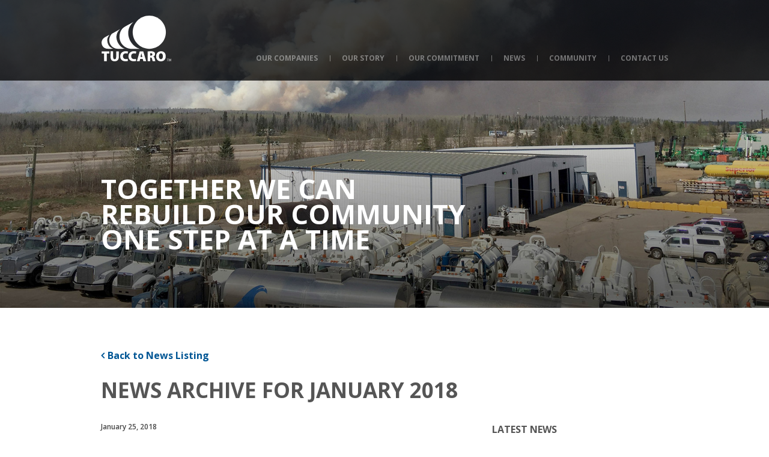

--- FILE ---
content_type: text/html; charset=UTF-8
request_url: https://www.tuccaro.com/2018/01/?cat=3
body_size: 8020
content:
<!doctype html>
<html class="no-js" lang="en-CA" >
	<head>
		<meta charset="utf-8" />
		<meta name="viewport" content="width=device-width, initial-scale=1.0, minimal-ui" />
		<title>Category Archive for &quot;News&quot; | Tuccaro</title>

		<meta name="description" content="Canada’s leading, private, Aboriginal group of companies." />

		
		<!-- Google Analytics -->
		<script>
			(function(i,s,o,g,r,a,m){i['GoogleAnalyticsObject']=r;i[r]=i[r]||function(){
			(i[r].q=i[r].q||[]).push(arguments)},i[r].l=1*new Date();a=s.createElement(o),
			m=s.getElementsByTagName(o)[0];a.async=1;a.src=g;m.parentNode.insertBefore(a,m)
			})(window,document,'script','//www.google-analytics.com/analytics.js','ga');

			ga('create', 'UA-60396634-1', 'auto');
			ga('send', 'pageview');
		</script>

		<meta name='robots' content='max-image-preview:large' />
	<style>img:is([sizes="auto" i], [sizes^="auto," i]) { contain-intrinsic-size: 3000px 1500px }</style>
	<link rel='dns-prefetch' href='//ajax.googleapis.com' />
<link rel='dns-prefetch' href='//fonts.googleapis.com' />
<script type="text/javascript">
/* <![CDATA[ */
window._wpemojiSettings = {"baseUrl":"https:\/\/s.w.org\/images\/core\/emoji\/16.0.1\/72x72\/","ext":".png","svgUrl":"https:\/\/s.w.org\/images\/core\/emoji\/16.0.1\/svg\/","svgExt":".svg","source":{"concatemoji":"https:\/\/www.tuccaro.com\/wp-includes\/js\/wp-emoji-release.min.js"}};
/*! This file is auto-generated */
!function(s,n){var o,i,e;function c(e){try{var t={supportTests:e,timestamp:(new Date).valueOf()};sessionStorage.setItem(o,JSON.stringify(t))}catch(e){}}function p(e,t,n){e.clearRect(0,0,e.canvas.width,e.canvas.height),e.fillText(t,0,0);var t=new Uint32Array(e.getImageData(0,0,e.canvas.width,e.canvas.height).data),a=(e.clearRect(0,0,e.canvas.width,e.canvas.height),e.fillText(n,0,0),new Uint32Array(e.getImageData(0,0,e.canvas.width,e.canvas.height).data));return t.every(function(e,t){return e===a[t]})}function u(e,t){e.clearRect(0,0,e.canvas.width,e.canvas.height),e.fillText(t,0,0);for(var n=e.getImageData(16,16,1,1),a=0;a<n.data.length;a++)if(0!==n.data[a])return!1;return!0}function f(e,t,n,a){switch(t){case"flag":return n(e,"\ud83c\udff3\ufe0f\u200d\u26a7\ufe0f","\ud83c\udff3\ufe0f\u200b\u26a7\ufe0f")?!1:!n(e,"\ud83c\udde8\ud83c\uddf6","\ud83c\udde8\u200b\ud83c\uddf6")&&!n(e,"\ud83c\udff4\udb40\udc67\udb40\udc62\udb40\udc65\udb40\udc6e\udb40\udc67\udb40\udc7f","\ud83c\udff4\u200b\udb40\udc67\u200b\udb40\udc62\u200b\udb40\udc65\u200b\udb40\udc6e\u200b\udb40\udc67\u200b\udb40\udc7f");case"emoji":return!a(e,"\ud83e\udedf")}return!1}function g(e,t,n,a){var r="undefined"!=typeof WorkerGlobalScope&&self instanceof WorkerGlobalScope?new OffscreenCanvas(300,150):s.createElement("canvas"),o=r.getContext("2d",{willReadFrequently:!0}),i=(o.textBaseline="top",o.font="600 32px Arial",{});return e.forEach(function(e){i[e]=t(o,e,n,a)}),i}function t(e){var t=s.createElement("script");t.src=e,t.defer=!0,s.head.appendChild(t)}"undefined"!=typeof Promise&&(o="wpEmojiSettingsSupports",i=["flag","emoji"],n.supports={everything:!0,everythingExceptFlag:!0},e=new Promise(function(e){s.addEventListener("DOMContentLoaded",e,{once:!0})}),new Promise(function(t){var n=function(){try{var e=JSON.parse(sessionStorage.getItem(o));if("object"==typeof e&&"number"==typeof e.timestamp&&(new Date).valueOf()<e.timestamp+604800&&"object"==typeof e.supportTests)return e.supportTests}catch(e){}return null}();if(!n){if("undefined"!=typeof Worker&&"undefined"!=typeof OffscreenCanvas&&"undefined"!=typeof URL&&URL.createObjectURL&&"undefined"!=typeof Blob)try{var e="postMessage("+g.toString()+"("+[JSON.stringify(i),f.toString(),p.toString(),u.toString()].join(",")+"));",a=new Blob([e],{type:"text/javascript"}),r=new Worker(URL.createObjectURL(a),{name:"wpTestEmojiSupports"});return void(r.onmessage=function(e){c(n=e.data),r.terminate(),t(n)})}catch(e){}c(n=g(i,f,p,u))}t(n)}).then(function(e){for(var t in e)n.supports[t]=e[t],n.supports.everything=n.supports.everything&&n.supports[t],"flag"!==t&&(n.supports.everythingExceptFlag=n.supports.everythingExceptFlag&&n.supports[t]);n.supports.everythingExceptFlag=n.supports.everythingExceptFlag&&!n.supports.flag,n.DOMReady=!1,n.readyCallback=function(){n.DOMReady=!0}}).then(function(){return e}).then(function(){var e;n.supports.everything||(n.readyCallback(),(e=n.source||{}).concatemoji?t(e.concatemoji):e.wpemoji&&e.twemoji&&(t(e.twemoji),t(e.wpemoji)))}))}((window,document),window._wpemojiSettings);
/* ]]> */
</script>
<style id='wp-emoji-styles-inline-css' type='text/css'>

	img.wp-smiley, img.emoji {
		display: inline !important;
		border: none !important;
		box-shadow: none !important;
		height: 1em !important;
		width: 1em !important;
		margin: 0 0.07em !important;
		vertical-align: -0.1em !important;
		background: none !important;
		padding: 0 !important;
	}
</style>
<link rel='stylesheet' id='wp-block-library-css' href='https://www.tuccaro.com/wp-includes/css/dist/block-library/style.min.css' type='text/css' media='all' />
<style id='classic-theme-styles-inline-css' type='text/css'>
/*! This file is auto-generated */
.wp-block-button__link{color:#fff;background-color:#32373c;border-radius:9999px;box-shadow:none;text-decoration:none;padding:calc(.667em + 2px) calc(1.333em + 2px);font-size:1.125em}.wp-block-file__button{background:#32373c;color:#fff;text-decoration:none}
</style>
<style id='global-styles-inline-css' type='text/css'>
:root{--wp--preset--aspect-ratio--square: 1;--wp--preset--aspect-ratio--4-3: 4/3;--wp--preset--aspect-ratio--3-4: 3/4;--wp--preset--aspect-ratio--3-2: 3/2;--wp--preset--aspect-ratio--2-3: 2/3;--wp--preset--aspect-ratio--16-9: 16/9;--wp--preset--aspect-ratio--9-16: 9/16;--wp--preset--color--black: #000000;--wp--preset--color--cyan-bluish-gray: #abb8c3;--wp--preset--color--white: #ffffff;--wp--preset--color--pale-pink: #f78da7;--wp--preset--color--vivid-red: #cf2e2e;--wp--preset--color--luminous-vivid-orange: #ff6900;--wp--preset--color--luminous-vivid-amber: #fcb900;--wp--preset--color--light-green-cyan: #7bdcb5;--wp--preset--color--vivid-green-cyan: #00d084;--wp--preset--color--pale-cyan-blue: #8ed1fc;--wp--preset--color--vivid-cyan-blue: #0693e3;--wp--preset--color--vivid-purple: #9b51e0;--wp--preset--gradient--vivid-cyan-blue-to-vivid-purple: linear-gradient(135deg,rgba(6,147,227,1) 0%,rgb(155,81,224) 100%);--wp--preset--gradient--light-green-cyan-to-vivid-green-cyan: linear-gradient(135deg,rgb(122,220,180) 0%,rgb(0,208,130) 100%);--wp--preset--gradient--luminous-vivid-amber-to-luminous-vivid-orange: linear-gradient(135deg,rgba(252,185,0,1) 0%,rgba(255,105,0,1) 100%);--wp--preset--gradient--luminous-vivid-orange-to-vivid-red: linear-gradient(135deg,rgba(255,105,0,1) 0%,rgb(207,46,46) 100%);--wp--preset--gradient--very-light-gray-to-cyan-bluish-gray: linear-gradient(135deg,rgb(238,238,238) 0%,rgb(169,184,195) 100%);--wp--preset--gradient--cool-to-warm-spectrum: linear-gradient(135deg,rgb(74,234,220) 0%,rgb(151,120,209) 20%,rgb(207,42,186) 40%,rgb(238,44,130) 60%,rgb(251,105,98) 80%,rgb(254,248,76) 100%);--wp--preset--gradient--blush-light-purple: linear-gradient(135deg,rgb(255,206,236) 0%,rgb(152,150,240) 100%);--wp--preset--gradient--blush-bordeaux: linear-gradient(135deg,rgb(254,205,165) 0%,rgb(254,45,45) 50%,rgb(107,0,62) 100%);--wp--preset--gradient--luminous-dusk: linear-gradient(135deg,rgb(255,203,112) 0%,rgb(199,81,192) 50%,rgb(65,88,208) 100%);--wp--preset--gradient--pale-ocean: linear-gradient(135deg,rgb(255,245,203) 0%,rgb(182,227,212) 50%,rgb(51,167,181) 100%);--wp--preset--gradient--electric-grass: linear-gradient(135deg,rgb(202,248,128) 0%,rgb(113,206,126) 100%);--wp--preset--gradient--midnight: linear-gradient(135deg,rgb(2,3,129) 0%,rgb(40,116,252) 100%);--wp--preset--font-size--small: 13px;--wp--preset--font-size--medium: 20px;--wp--preset--font-size--large: 36px;--wp--preset--font-size--x-large: 42px;--wp--preset--spacing--20: 0.44rem;--wp--preset--spacing--30: 0.67rem;--wp--preset--spacing--40: 1rem;--wp--preset--spacing--50: 1.5rem;--wp--preset--spacing--60: 2.25rem;--wp--preset--spacing--70: 3.38rem;--wp--preset--spacing--80: 5.06rem;--wp--preset--shadow--natural: 6px 6px 9px rgba(0, 0, 0, 0.2);--wp--preset--shadow--deep: 12px 12px 50px rgba(0, 0, 0, 0.4);--wp--preset--shadow--sharp: 6px 6px 0px rgba(0, 0, 0, 0.2);--wp--preset--shadow--outlined: 6px 6px 0px -3px rgba(255, 255, 255, 1), 6px 6px rgba(0, 0, 0, 1);--wp--preset--shadow--crisp: 6px 6px 0px rgba(0, 0, 0, 1);}:where(.is-layout-flex){gap: 0.5em;}:where(.is-layout-grid){gap: 0.5em;}body .is-layout-flex{display: flex;}.is-layout-flex{flex-wrap: wrap;align-items: center;}.is-layout-flex > :is(*, div){margin: 0;}body .is-layout-grid{display: grid;}.is-layout-grid > :is(*, div){margin: 0;}:where(.wp-block-columns.is-layout-flex){gap: 2em;}:where(.wp-block-columns.is-layout-grid){gap: 2em;}:where(.wp-block-post-template.is-layout-flex){gap: 1.25em;}:where(.wp-block-post-template.is-layout-grid){gap: 1.25em;}.has-black-color{color: var(--wp--preset--color--black) !important;}.has-cyan-bluish-gray-color{color: var(--wp--preset--color--cyan-bluish-gray) !important;}.has-white-color{color: var(--wp--preset--color--white) !important;}.has-pale-pink-color{color: var(--wp--preset--color--pale-pink) !important;}.has-vivid-red-color{color: var(--wp--preset--color--vivid-red) !important;}.has-luminous-vivid-orange-color{color: var(--wp--preset--color--luminous-vivid-orange) !important;}.has-luminous-vivid-amber-color{color: var(--wp--preset--color--luminous-vivid-amber) !important;}.has-light-green-cyan-color{color: var(--wp--preset--color--light-green-cyan) !important;}.has-vivid-green-cyan-color{color: var(--wp--preset--color--vivid-green-cyan) !important;}.has-pale-cyan-blue-color{color: var(--wp--preset--color--pale-cyan-blue) !important;}.has-vivid-cyan-blue-color{color: var(--wp--preset--color--vivid-cyan-blue) !important;}.has-vivid-purple-color{color: var(--wp--preset--color--vivid-purple) !important;}.has-black-background-color{background-color: var(--wp--preset--color--black) !important;}.has-cyan-bluish-gray-background-color{background-color: var(--wp--preset--color--cyan-bluish-gray) !important;}.has-white-background-color{background-color: var(--wp--preset--color--white) !important;}.has-pale-pink-background-color{background-color: var(--wp--preset--color--pale-pink) !important;}.has-vivid-red-background-color{background-color: var(--wp--preset--color--vivid-red) !important;}.has-luminous-vivid-orange-background-color{background-color: var(--wp--preset--color--luminous-vivid-orange) !important;}.has-luminous-vivid-amber-background-color{background-color: var(--wp--preset--color--luminous-vivid-amber) !important;}.has-light-green-cyan-background-color{background-color: var(--wp--preset--color--light-green-cyan) !important;}.has-vivid-green-cyan-background-color{background-color: var(--wp--preset--color--vivid-green-cyan) !important;}.has-pale-cyan-blue-background-color{background-color: var(--wp--preset--color--pale-cyan-blue) !important;}.has-vivid-cyan-blue-background-color{background-color: var(--wp--preset--color--vivid-cyan-blue) !important;}.has-vivid-purple-background-color{background-color: var(--wp--preset--color--vivid-purple) !important;}.has-black-border-color{border-color: var(--wp--preset--color--black) !important;}.has-cyan-bluish-gray-border-color{border-color: var(--wp--preset--color--cyan-bluish-gray) !important;}.has-white-border-color{border-color: var(--wp--preset--color--white) !important;}.has-pale-pink-border-color{border-color: var(--wp--preset--color--pale-pink) !important;}.has-vivid-red-border-color{border-color: var(--wp--preset--color--vivid-red) !important;}.has-luminous-vivid-orange-border-color{border-color: var(--wp--preset--color--luminous-vivid-orange) !important;}.has-luminous-vivid-amber-border-color{border-color: var(--wp--preset--color--luminous-vivid-amber) !important;}.has-light-green-cyan-border-color{border-color: var(--wp--preset--color--light-green-cyan) !important;}.has-vivid-green-cyan-border-color{border-color: var(--wp--preset--color--vivid-green-cyan) !important;}.has-pale-cyan-blue-border-color{border-color: var(--wp--preset--color--pale-cyan-blue) !important;}.has-vivid-cyan-blue-border-color{border-color: var(--wp--preset--color--vivid-cyan-blue) !important;}.has-vivid-purple-border-color{border-color: var(--wp--preset--color--vivid-purple) !important;}.has-vivid-cyan-blue-to-vivid-purple-gradient-background{background: var(--wp--preset--gradient--vivid-cyan-blue-to-vivid-purple) !important;}.has-light-green-cyan-to-vivid-green-cyan-gradient-background{background: var(--wp--preset--gradient--light-green-cyan-to-vivid-green-cyan) !important;}.has-luminous-vivid-amber-to-luminous-vivid-orange-gradient-background{background: var(--wp--preset--gradient--luminous-vivid-amber-to-luminous-vivid-orange) !important;}.has-luminous-vivid-orange-to-vivid-red-gradient-background{background: var(--wp--preset--gradient--luminous-vivid-orange-to-vivid-red) !important;}.has-very-light-gray-to-cyan-bluish-gray-gradient-background{background: var(--wp--preset--gradient--very-light-gray-to-cyan-bluish-gray) !important;}.has-cool-to-warm-spectrum-gradient-background{background: var(--wp--preset--gradient--cool-to-warm-spectrum) !important;}.has-blush-light-purple-gradient-background{background: var(--wp--preset--gradient--blush-light-purple) !important;}.has-blush-bordeaux-gradient-background{background: var(--wp--preset--gradient--blush-bordeaux) !important;}.has-luminous-dusk-gradient-background{background: var(--wp--preset--gradient--luminous-dusk) !important;}.has-pale-ocean-gradient-background{background: var(--wp--preset--gradient--pale-ocean) !important;}.has-electric-grass-gradient-background{background: var(--wp--preset--gradient--electric-grass) !important;}.has-midnight-gradient-background{background: var(--wp--preset--gradient--midnight) !important;}.has-small-font-size{font-size: var(--wp--preset--font-size--small) !important;}.has-medium-font-size{font-size: var(--wp--preset--font-size--medium) !important;}.has-large-font-size{font-size: var(--wp--preset--font-size--large) !important;}.has-x-large-font-size{font-size: var(--wp--preset--font-size--x-large) !important;}
:where(.wp-block-post-template.is-layout-flex){gap: 1.25em;}:where(.wp-block-post-template.is-layout-grid){gap: 1.25em;}
:where(.wp-block-columns.is-layout-flex){gap: 2em;}:where(.wp-block-columns.is-layout-grid){gap: 2em;}
:root :where(.wp-block-pullquote){font-size: 1.5em;line-height: 1.6;}
</style>
<link rel='stylesheet' id='contact-form-7-css' href='https://www.tuccaro.com/wp-content/plugins/contact-form-7/includes/css/styles.css' type='text/css' media='all' />
<link rel='stylesheet' id='Google Fonts-css' href='https://fonts.googleapis.com/css?family=Open+Sans%3A400italic%2C600italic%2C700italic%2C800italic%2C400%2C600%2C700%2C800' type='text/css' media='all' />
<link rel='stylesheet' id='Slick Stylesheet-css' href='https://www.tuccaro.com/wp-content/themes/tuccaro-inc/js/vendor/slick/slick.css' type='text/css' media='all' />
<link rel='stylesheet' id='FluidBox Stylesheet-css' href='https://www.tuccaro.com/wp-content/themes/tuccaro-inc/css/vendor/fluidbox.min.css' type='text/css' media='all' />
<link rel='stylesheet' id='Main Stylesheet-css' href='https://www.tuccaro.com/wp-content/themes/tuccaro-inc/css/foundation.css' type='text/css' media='all' />
<script type="text/javascript" src="//ajax.googleapis.com/ajax/libs/jquery/2.1.0/jquery.min.js" id="jquery-js"></script>
<script type="text/javascript" src="https://www.tuccaro.com/wp-content/themes/tuccaro-inc/js/foundation.js" id="foundation-js"></script>
<script type="text/javascript" src="https://www.tuccaro.com/wp-content/themes/tuccaro-inc/js/vendor/jquery.ba-throttle-debounce.min.js" id="jquery-throttle-debounce-js"></script>
<script type="text/javascript" src="https://www.tuccaro.com/wp-content/themes/tuccaro-inc/js/vendor/jquery.easing.1.3.js" id="jquery-easing-js"></script>
<script type="text/javascript" src="https://www.tuccaro.com/wp-content/themes/tuccaro-inc/js/vendor/jquery-dateFormat.min.js" id="jquery-date-format-js"></script>
<script type="text/javascript" src="https://www.tuccaro.com/wp-content/themes/tuccaro-inc/js/vendor/jquery.scrollTo.min.js" id="jquery-scroll-to-js"></script>
<script type="text/javascript" src="https://www.tuccaro.com/wp-content/themes/tuccaro-inc/js/vendor/jquery.localScroll.min.js" id="jquery-local-scroll-js"></script>
<script type="text/javascript" src="https://www.tuccaro.com/wp-content/themes/tuccaro-inc/js/vendor/parallax.min.js" id="parallax-js-js"></script>
<script type="text/javascript" src="https://www.tuccaro.com/wp-content/themes/tuccaro-inc/js/vendor/jquery.fluidbox.min.js" id="parallax-fluidbox-js"></script>
<link rel="https://api.w.org/" href="https://www.tuccaro.com/wp-json/" /><link rel="alternate" title="JSON" type="application/json" href="https://www.tuccaro.com/wp-json/wp/v2/categories/3" />		
		<style>
    		.grecaptcha-badge { visibility: hidden; }
    	</style>
	</head>
	<body class="archive date category category-news category-3 wp-theme-tuccaro-inc">
		
			
		<div class="page-wrap">
			
			
			
				
<div class="top-bar-container">
	<div class="page-container">
		<div class="top-bar-row row">
			<div class="small-12 columns">
				
				<div class="logo-container">
					<a href="https://www.tuccaro.com" class="logo" title="Tuccaro">
						Tuccaro					</a>
				</div>

				<a href="#" class="nav-toggle">
					<span class="nav-toggle-icon">
						<span></span>
					</span>
				</a>
			</div>
			
			<nav class="top-bar" data-topbar role="navigation">
								<ul id="menu-top-bar" class="top-bar-menu"><li id="menu-item-247" class="menu-item menu-item-type-post_type menu-item-object-page menu-item-247"><a href="https://www.tuccaro.com/our-companies/">Our Companies</a></li>
<li id="menu-item-246" class="menu-item menu-item-type-post_type menu-item-object-page menu-item-246"><a href="https://www.tuccaro.com/our-story/">Our Story</a></li>
<li id="menu-item-434" class="menu-item menu-item-type-post_type menu-item-object-page menu-item-434"><a href="https://www.tuccaro.com/our-commitment/">Our Commitment</a></li>
<li id="menu-item-454" class="menu-item menu-item-type-post_type menu-item-object-page menu-item-454"><a href="https://www.tuccaro.com/news/">News</a></li>
<li id="menu-item-871" class="menu-item menu-item-type-post_type menu-item-object-page menu-item-871"><a href="https://www.tuccaro.com/community/">Community</a></li>
<li id="menu-item-455" class="menu-item menu-item-type-post_type menu-item-object-page menu-item-455"><a href="https://www.tuccaro.com/contact-us/">Contact Us</a></li>
</ul>			</nav>
		</div>
	</div>
</div>

<div class="main">

	
		
			
	<div class="main-banners-wrapper">

		<div class="main-banners">

			
				<div class="main-banner">
					<div class="main-banner-wrapper" style="background-image: url(https://www.tuccaro.com/wp-content/uploads/2016/06/banner-news.jpg); background-position: center center;">
						<div class="page-container">
							<div class="row">
								<div class="main-banner-content">
									<div class="light-text small-12 large-10 columns">
										
																					<h2>Together we can<br />
rebuild our community<br />
one step at a time</h2>
																				
										
																			</div>
								</div>

															</div>
						</div>
					</div>
				</div>

			
		</div>

		
		
	</div>

	

		
	
	<div class="page-container medium-double-padding-vertical large-quad-padding-vertical">

		<div class="row">
			<div class="medium-12 xlarge-7 xxlarge-8 columns">
				<a href="https://www.tuccaro.com/news/" class="back-link">Back to News Listing</a>

									<h3>News Archive for January 2018</h3>
							</div>
		</div>

		<div class="row">

			<div class="medium-12 xlarge-7 xxlarge-8 large-double-padding-right columns">
				
				
					<div id="news-posts" class="news-posts">

													<div class="post-news post">
	
	
	<p class="tiny">January 25, 2018</p>

			<h4><a href="https://www.tuccaro.com/news/happy-minor-hockey-week/" title="Happy Minor Hockey Week">Happy Minor Hockey Week</a></h4>
		
	
	<div class="post-content">
		<p>Happy Minor Hockey Week to all the players, parents, coaches and volunteers who work so hard in the name of hockey and having fun!</p>
<p>Sports are a valuable part of our community, it brings people together, whether they’re participating, volunteering or cheering loudly in the stands.  Tuccaro Group employees volunteer across many of the sports associations here in Fort McMurray, and as a company we sponsor many athletes and teams, like the Midget A Jr. Oil Barons and the Atom 1 Hurricanes.</p>
<p>To all the players – have a great week and work hard!</p>
<p>They’ll be battling it out this Saturday in semi-final action with the medal games slated for Sunday.</p>
<p><span style="line-height: 1.6;">Committed to enhancing the community.</span></p>
<figure><a href="http://www.tuccaro.com/wp-content/uploads/2018/01/NeeganHockey.jpg"><img fetchpriority="high" decoding="async" width="1024" height="797" class="alignnone size-large wp-image-957" src="http://www.tuccaro.com/wp-content/uploads/2018/01/NeeganHockey-1024x797.jpg" alt="NeeganHockey" srcset="https://www.tuccaro.com/wp-content/uploads/2018/01/NeeganHockey-1024x797.jpg 1024w, https://www.tuccaro.com/wp-content/uploads/2018/01/NeeganHockey-300x234.jpg 300w, https://www.tuccaro.com/wp-content/uploads/2018/01/NeeganHockey-768x598.jpg 768w, https://www.tuccaro.com/wp-content/uploads/2018/01/NeeganHockey.jpg 1333w" sizes="(max-width: 1024px) 100vw, 1024px" /></a></figure>
<p><em>Featured, Tyler Grouchy, Midget A Jr. Oil Barons </em></p>
<p><a href="http://www.tuccaro.com/wp-content/uploads/2018/01/NTSHockey.jpg"><img decoding="async" width="1024" height="795" class="alignnone size-large wp-image-958" src="http://www.tuccaro.com/wp-content/uploads/2018/01/NTSHockey-1024x795.jpg" alt="NTSHockey" srcset="https://www.tuccaro.com/wp-content/uploads/2018/01/NTSHockey-1024x795.jpg 1024w, https://www.tuccaro.com/wp-content/uploads/2018/01/NTSHockey-300x233.jpg 300w, https://www.tuccaro.com/wp-content/uploads/2018/01/NTSHockey-768x596.jpg 768w, https://www.tuccaro.com/wp-content/uploads/2018/01/NTSHockey.jpg 1113w" sizes="(max-width: 1024px) 100vw, 1024px" /></a><em>Featured, Atom 1 Hurricanes. Breaking up the wing Brendan Hurley, supported by Andrew Power, Jordan Brown and Andrew Pellegrino.</em></p>
<p>&nbsp;</p>

			</div>
</div>						
					</div>
				
			</div>

			<div class="aside medium-12 xlarge-5 xxlarge-4 columns">
				<h6>Latest News</h6>

	
	<ul class="link-list">
		
					
			
			<li class="">
				
	<p class="tiny">April 7, 2025</p>
				<a href="https://www.tuccaro.com/news/naaba-indigenous-business-summit/" title="NAABA Indigenous Business Summit">NAABA Indigenous Business Summit</a>
			</li>
					
			
			<li class="">
				
	<p class="tiny">December 23, 2024 &ndash; Neegan, NTS, Re-stock, TPS, WPS</p>
				<a href="https://www.tuccaro.com/news/dave-tuccaro-named-to-the-order-of-canada/" title="Dave Tuccaro Named to the Order of Canada">Dave Tuccaro Named to the Order of Canada</a>
			</li>
					
			
			<li class="">
				
	<p class="tiny">January 26, 2024</p>
				<a href="https://www.tuccaro.com/news/proud-sponsor-of-the-holy-trinity-northern-knights-varsity-boys-basketball-team/" title="Proud Sponsor of the Holy Trinity Northern Knights Varsity Boys Basketball Team">Proud Sponsor of the Holy Trinity Northern Knights Varsity Boys Basketball Team</a>
			</li>
					
			
			<li class="">
				
	<p class="tiny">December 15, 2023</p>
				<a href="https://www.tuccaro.com/news/santas-anonymous/" title="Santa&#8217;s Anonymous">Santa&#8217;s Anonymous</a>
			</li>
					
			
			<li class="">
				
	<p class="tiny">December 9, 2021</p>
				<a href="https://www.tuccaro.com/news/festival-of-trees-2/" title="Festival of Trees">Festival of Trees</a>
			</li>
			</ul>

	
<h6>News Archive by Month</h6>
<ul class="link-list">
		<li><a href='https://www.tuccaro.com/2025/04/?cat=3'>April 2025</a></li>
	<li><a href='https://www.tuccaro.com/2024/12/?cat=3'>December 2024</a></li>
	<li><a href='https://www.tuccaro.com/2024/01/?cat=3'>January 2024</a></li>
	<li><a href='https://www.tuccaro.com/2023/12/?cat=3'>December 2023</a></li>
	<li><a href='https://www.tuccaro.com/2021/12/?cat=3'>December 2021</a></li>
	<li><a href='https://www.tuccaro.com/2021/11/?cat=3'>November 2021</a></li>
	<li><a href='https://www.tuccaro.com/2021/01/?cat=3'>January 2021</a></li>
	<li><a href='https://www.tuccaro.com/2020/03/?cat=3'>March 2020</a></li>
	<li><a href='https://www.tuccaro.com/2019/11/?cat=3'>November 2019</a></li>
	<li><a href='https://www.tuccaro.com/2019/06/?cat=3'>June 2019</a></li>
	<li><a href='https://www.tuccaro.com/2019/04/?cat=3'>April 2019</a></li>
	<li><a href='https://www.tuccaro.com/2019/03/?cat=3'>March 2019</a></li>
	<li><a href='https://www.tuccaro.com/2019/02/?cat=3'>February 2019</a></li>
	<li><a href='https://www.tuccaro.com/2019/01/?cat=3'>January 2019</a></li>
	<li><a href='https://www.tuccaro.com/2018/12/?cat=3'>December 2018</a></li>
	<li><a href='https://www.tuccaro.com/2018/11/?cat=3'>November 2018</a></li>
	<li><a href='https://www.tuccaro.com/2018/10/?cat=3'>October 2018</a></li>
	<li><a href='https://www.tuccaro.com/2018/07/?cat=3'>July 2018</a></li>
	<li><a href='https://www.tuccaro.com/2018/06/?cat=3'>June 2018</a></li>
	<li><a href='https://www.tuccaro.com/2018/03/?cat=3'>March 2018</a></li>
	<li><a href='https://www.tuccaro.com/2018/02/?cat=3'>February 2018</a></li>
	<li class="active"><a href='https://www.tuccaro.com/2018/01/?cat=3' aria-current="page">January 2018</a></li>
	<li><a href='https://www.tuccaro.com/2017/12/?cat=3'>December 2017</a></li>
	<li><a href='https://www.tuccaro.com/2017/11/?cat=3'>November 2017</a></li>
	<li><a href='https://www.tuccaro.com/2017/10/?cat=3'>October 2017</a></li>
	<li><a href='https://www.tuccaro.com/2017/09/?cat=3'>September 2017</a></li>
	<li><a href='https://www.tuccaro.com/2017/08/?cat=3'>August 2017</a></li>
	<li><a href='https://www.tuccaro.com/2017/07/?cat=3'>July 2017</a></li>
	<li><a href='https://www.tuccaro.com/2017/06/?cat=3'>June 2017</a></li>
	<li><a href='https://www.tuccaro.com/2017/05/?cat=3'>May 2017</a></li>
	<li><a href='https://www.tuccaro.com/2017/03/?cat=3'>March 2017</a></li>
	<li><a href='https://www.tuccaro.com/2017/02/?cat=3'>February 2017</a></li>
	<li><a href='https://www.tuccaro.com/2017/01/?cat=3'>January 2017</a></li>
	<li><a href='https://www.tuccaro.com/2016/12/?cat=3'>December 2016</a></li>
	<li><a href='https://www.tuccaro.com/2016/11/?cat=3'>November 2016</a></li>
	<li><a href='https://www.tuccaro.com/2016/10/?cat=3'>October 2016</a></li>
	<li><a href='https://www.tuccaro.com/2016/09/?cat=3'>September 2016</a></li>
	<li><a href='https://www.tuccaro.com/2016/06/?cat=3'>June 2016</a></li>
	<li><a href='https://www.tuccaro.com/2016/05/?cat=3'>May 2016</a></li>
</ul>			</div>
		</div>
	</div>
</div>

<footer class="page-footer">

	<div class="quotes-footer page-container">
		<div class="row">
			<div class="columns">
				
				<h4>Inspiration</h4>
				<div class="content">
					<p>To be part of a company that the founder has started from a very small operation to today’s group of Companies is inspiring and instills in us the desire to be better and do better.</p>
				</div>
			</div>
		</div>
	</div>
	
	<div class="logos-footer page-container">
		<div class="row">
			<div class="columns">

				<ul class="company-logos small-block-grid-1 medium-block-grid-2 large-block-grid-3 xlarge-block-grid-5">
					<li>
						<a href="http://www.neegan.tuccaro.com/" target="_blank" class="logo-neegan" title="Neegan"><span></span></a>
					</li>
					<li>
						<a href="http://www.tucs.tuccaro.com/" target="_blank" class="logo-tucs" title="TUC's"><span></span></a>
					</li>
					<li>
						<a href="http://www.nts.tuccaro.com/" target="_blank" class="logo-nts" title="NTS"><span></span></a>
					</li>
					<li>
						<a href="http://www.tps.tuccaro.com/" target="_blank" class="logo-tps" title="TPS"><span></span></a>
					</li>
					<li>
						<a href="http://www.re-stock.ca/" target="_blank" class="logo-restock" title="Re-stock"><span></span></a>
					</li>	
				</ul>
			</div>
		</div>
	</div>

	<div class="main-footer page-container">
		
		<div class="footer-menu-row row">
			<div class="columns">
				<a class="footer-logo"></a>
				<ul id="menu-top-bar-1" class="top-bar-menu"><li class="menu-item menu-item-type-post_type menu-item-object-page menu-item-247"><a href="https://www.tuccaro.com/our-companies/">Our Companies</a></li>
<li class="menu-item menu-item-type-post_type menu-item-object-page menu-item-246"><a href="https://www.tuccaro.com/our-story/">Our Story</a></li>
<li class="menu-item menu-item-type-post_type menu-item-object-page menu-item-434"><a href="https://www.tuccaro.com/our-commitment/">Our Commitment</a></li>
<li class="menu-item menu-item-type-post_type menu-item-object-page menu-item-454"><a href="https://www.tuccaro.com/news/">News</a></li>
<li class="menu-item menu-item-type-post_type menu-item-object-page menu-item-871"><a href="https://www.tuccaro.com/community/">Community</a></li>
<li class="menu-item menu-item-type-post_type menu-item-object-page menu-item-455"><a href="https://www.tuccaro.com/contact-us/">Contact Us</a></li>
</ul>				<div class="social">
					<a href="https://twitter.com/tuccarogrp" target="_blank" class="fa fa-twitter" aria-hidden="true"></a>
					<a href="https://www.facebook.com/Tuccaro-268338883506067" target="_blank" class="fa fa-facebook" aria-hidden="true"></a>
				</div>
			</div>
		</div>


		<div class="companies-row row">
			<div class="xxlarge-7 xxlarge-push-5 columns">

				
				
			</div>

			<div class="xxlarge-5 xxlarge-pull-7 columns">
				<p>&copy; Copyright 2026 Tuccaro Group</p>
			</div>
		</div>

			</div>
</footer>


					</div>
		<script type="speculationrules">
{"prefetch":[{"source":"document","where":{"and":[{"href_matches":"\/*"},{"not":{"href_matches":["\/wp-*.php","\/wp-admin\/*","\/wp-content\/uploads\/*","\/wp-content\/*","\/wp-content\/plugins\/*","\/wp-content\/themes\/tuccaro-inc\/*","\/*\\?(.+)"]}},{"not":{"selector_matches":"a[rel~=\"nofollow\"]"}},{"not":{"selector_matches":".no-prefetch, .no-prefetch a"}}]},"eagerness":"conservative"}]}
</script>
<script type="text/javascript" src="https://www.tuccaro.com/wp-includes/js/dist/hooks.min.js" id="wp-hooks-js"></script>
<script type="text/javascript" src="https://www.tuccaro.com/wp-includes/js/dist/i18n.min.js" id="wp-i18n-js"></script>
<script type="text/javascript" id="wp-i18n-js-after">
/* <![CDATA[ */
wp.i18n.setLocaleData( { 'text direction\u0004ltr': [ 'ltr' ] } );
/* ]]> */
</script>
<script type="text/javascript" src="https://www.tuccaro.com/wp-content/plugins/contact-form-7/includes/swv/js/index.js" id="swv-js"></script>
<script type="text/javascript" id="contact-form-7-js-translations">
/* <![CDATA[ */
( function( domain, translations ) {
	var localeData = translations.locale_data[ domain ] || translations.locale_data.messages;
	localeData[""].domain = domain;
	wp.i18n.setLocaleData( localeData, domain );
} )( "contact-form-7", {"translation-revision-date":"2024-03-18 08:32:04+0000","generator":"GlotPress\/4.0.1","domain":"messages","locale_data":{"messages":{"":{"domain":"messages","plural-forms":"nplurals=2; plural=n != 1;","lang":"en_CA"},"Error:":["Error:"]}},"comment":{"reference":"includes\/js\/index.js"}} );
/* ]]> */
</script>
<script type="text/javascript" id="contact-form-7-js-before">
/* <![CDATA[ */
var wpcf7 = {
    "api": {
        "root": "https:\/\/www.tuccaro.com\/wp-json\/",
        "namespace": "contact-form-7\/v1"
    },
    "cached": 1
};
/* ]]> */
</script>
<script type="text/javascript" src="https://www.tuccaro.com/wp-content/plugins/contact-form-7/includes/js/index.js" id="contact-form-7-js"></script>
<script type="text/javascript" src="https://www.tuccaro.com/wp-content/themes/tuccaro-inc/js/vendor/slick/slick.min.js" id="slick-js"></script>
<script type="text/javascript" src="https://www.tuccaro.com/wp-content/themes/tuccaro-inc/js/vendor/modernizr.js" id="modernizr-js"></script>
<script type="text/javascript" src="https://www.tuccaro.com/wp-content/themes/tuccaro-inc/js/vendor/fastclick.js" id="fastclick-js"></script>
<script type="text/javascript" id="app-js-extra">
/* <![CDATA[ */
var ajax = {"ajaxurl":"https:\/\/www.tuccaro.com\/wp-admin\/admin-ajax.php","noposts":"No older posts found"};
/* ]]> */
</script>
<script type="text/javascript" src="https://www.tuccaro.com/wp-content/themes/tuccaro-inc/js/custom/app.js" id="app-js"></script>
<script type="text/javascript" src="https://www.google.com/recaptcha/api.js?render=6Le-IFwrAAAAAOMVRkYa3Gj_SL4pj7T-_IDOFzZX" id="google-recaptcha-js"></script>
<script type="text/javascript" src="https://www.tuccaro.com/wp-includes/js/dist/vendor/wp-polyfill.min.js" id="wp-polyfill-js"></script>
<script type="text/javascript" id="wpcf7-recaptcha-js-before">
/* <![CDATA[ */
var wpcf7_recaptcha = {
    "sitekey": "6Le-IFwrAAAAAOMVRkYa3Gj_SL4pj7T-_IDOFzZX",
    "actions": {
        "homepage": "homepage",
        "contactform": "contactform"
    }
};
/* ]]> */
</script>
<script type="text/javascript" src="https://www.tuccaro.com/wp-content/plugins/contact-form-7/modules/recaptcha/index.js" id="wpcf7-recaptcha-js"></script>
			</body>
</html>


--- FILE ---
content_type: text/html; charset=UTF-8
request_url: https://www.tuccaro.com/wp-admin/admin-ajax.php
body_size: 4008
content:
<div class="post-news post">
	
	
	<p class="tiny">April 7, 2025</p>

			<h4><a href="https://www.tuccaro.com/news/naaba-indigenous-business-summit/" title="NAABA Indigenous Business Summit">NAABA Indigenous Business Summit</a></h4>
		
	
	<div class="post-content">
		<p>Last week Tuccaro was one of the sponsors of NAABA’s Indigenous Business Summit.  The Summit included a Quick Connect event allowing companies to speak directly to industry decision makers and introduce, or reintroduce our companies.</p>
<p>A highlight of the event was a fireside chat with Tuccaro Group President/CEO Dave Tuccaro, along with his long time friend Calvin Helin, they shared their business insights and answered questions around Indigenous Business and what we as a community can do to strengthen Alberta and Canada’s economy and security.</p>
<p>Please visit <a href="https://calvinhelin.com/">https</a><a href="https://calvinhelin.com/">://calvinhelin.com/</a> more information.</p>
<p>&nbsp;</p>
<figure><a href="http://www.tuccaro.com/wp-content/uploads/2025/04/NAABA_IBS_2025-79.jpg"><img loading="lazy" decoding="async" width="300" height="200" class="alignnone size-medium wp-image-1298" src="http://www.tuccaro.com/wp-content/uploads/2025/04/NAABA_IBS_2025-79-300x200.jpg" srcset="https://www.tuccaro.com/wp-content/uploads/2025/04/NAABA_IBS_2025-79-300x200.jpg 300w, https://www.tuccaro.com/wp-content/uploads/2025/04/NAABA_IBS_2025-79-1024x683.jpg 1024w, https://www.tuccaro.com/wp-content/uploads/2025/04/NAABA_IBS_2025-79-768x512.jpg 768w, https://www.tuccaro.com/wp-content/uploads/2025/04/NAABA_IBS_2025-79-1536x1025.jpg 1536w, https://www.tuccaro.com/wp-content/uploads/2025/04/NAABA_IBS_2025-79-2048x1366.jpg 2048w" sizes="auto, (max-width: 300px) 100vw, 300px" /></a></figure>

			</div>
</div><div class="post-news post">
	
	
	<p class="tiny">December 23, 2024 &ndash; Neegan, NTS, Re-stock, TPS, WPS</p>

			<h4><a href="https://www.tuccaro.com/news/dave-tuccaro-named-to-the-order-of-canada/" title="Dave Tuccaro Named to the Order of Canada">Dave Tuccaro Named to the Order of Canada</a></h4>
		
	
	<div class="post-content">
		<p>The Tuccaro Group congratulates our President/CEO Dave on being named to the Order of Canada.  On December 18, 2024 Governor General Mary Simon announced that Dave, along with Nicole Bourque-Bouchier have been appointed to the Order of Canada. Dave and Nicole are the first two people from the Wood Buffalo region to be bestowed with this honour, we could not be prouder.</p>
<p>“Members of the Order of Canada are builders of hope for a better future. Each in their own way, they broaden the realm of possibilities and inspire others to continue pushing its boundaries. Thank you for your perseverance, fearless leadership and visionary spirit, and welcome to the Order of Canada.”</p>
<p><em>Her Excellency the Right Honourable Mary Simon, Governor General of Canada</em></p>
<p>https://www.macewan.ca/campus-life/news/2024/12/news-order-canada-bourque-bouchier-tuccaro-24/</p>
<figure><a href="http://www.tuccaro.com/wp-content/uploads/2024/12/oc_cm_gg05-2017-0400-004-scaled.jpg"><img loading="lazy" decoding="async" width="200" height="300" class="size-medium wp-image-1286 aligncenter" src="http://www.tuccaro.com/wp-content/uploads/2024/12/oc_cm_gg05-2017-0400-004-200x300.jpg" srcset="https://www.tuccaro.com/wp-content/uploads/2024/12/oc_cm_gg05-2017-0400-004-200x300.jpg 200w, https://www.tuccaro.com/wp-content/uploads/2024/12/oc_cm_gg05-2017-0400-004-682x1024.jpg 682w, https://www.tuccaro.com/wp-content/uploads/2024/12/oc_cm_gg05-2017-0400-004-768x1154.jpg 768w, https://www.tuccaro.com/wp-content/uploads/2024/12/oc_cm_gg05-2017-0400-004-1022x1536.jpg 1022w, https://www.tuccaro.com/wp-content/uploads/2024/12/oc_cm_gg05-2017-0400-004-1363x2048.jpg 1363w, https://www.tuccaro.com/wp-content/uploads/2024/12/oc_cm_gg05-2017-0400-004-scaled.jpg 1704w" sizes="auto, (max-width: 200px) 100vw, 200px" /></a></figure>

			</div>
</div><div class="post-news post">
	
	
	<p class="tiny">January 26, 2024</p>

			<h4><a href="https://www.tuccaro.com/news/proud-sponsor-of-the-holy-trinity-northern-knights-varsity-boys-basketball-team/" title="Proud Sponsor of the Holy Trinity Northern Knights Varsity Boys Basketball Team">Proud Sponsor of the Holy Trinity Northern Knights Varsity Boys Basketball Team</a></h4>
		
	
	<div class="post-content">
		<figure><a href="http://www.tuccaro.com/wp-content/uploads/2023/12/2.jpg"><img loading="lazy" decoding="async" width="1000" height="665" class="alignnone size-full wp-image-1273" src="http://www.tuccaro.com/wp-content/uploads/2023/12/2.jpg" srcset="https://www.tuccaro.com/wp-content/uploads/2023/12/2.jpg 1000w, https://www.tuccaro.com/wp-content/uploads/2023/12/2-300x200.jpg 300w, https://www.tuccaro.com/wp-content/uploads/2023/12/2-768x511.jpg 768w" sizes="auto, (max-width: 1000px) 100vw, 1000px" /></a></figure>
<p>Tuccaro is a proud sponsor of the Holy Trinity Northern Knights Varsity Boys Basketball team.  The team is currently ranked 5<sup>th</sup> in the province and have been invited to the Western Canadian Basketball Championships this year.  We wish the team the best of luck in the tournament and the rest of their season here in Fort McMurray!</p>

			</div>
</div><div class="post-news post">
	
	
	<p class="tiny">December 15, 2023</p>

			<h4><a href="https://www.tuccaro.com/news/santas-anonymous/" title="Santa&#8217;s Anonymous">Santa&#8217;s Anonymous</a></h4>
		
	
	<div class="post-content">
		<p>&nbsp;</p>
<figure><a href="http://www.tuccaro.com/wp-content/uploads/2024/01/1-scaled.jpeg"><img loading="lazy" decoding="async" width="791" height="1024" class="alignnone size-large wp-image-1271" src="http://www.tuccaro.com/wp-content/uploads/2024/01/1-791x1024.jpeg" srcset="https://www.tuccaro.com/wp-content/uploads/2024/01/1-791x1024.jpeg 791w, https://www.tuccaro.com/wp-content/uploads/2024/01/1-232x300.jpeg 232w, https://www.tuccaro.com/wp-content/uploads/2024/01/1-768x994.jpeg 768w, https://www.tuccaro.com/wp-content/uploads/2024/01/1-1186x1536.jpeg 1186w, https://www.tuccaro.com/wp-content/uploads/2024/01/1-1582x2048.jpeg 1582w, https://www.tuccaro.com/wp-content/uploads/2024/01/1-scaled.jpeg 1977w" sizes="auto, (max-width: 791px) 100vw, 791px" /></a></figure>
<p style="font-weight: 400;">Christmas is a magical time and all children should feel that magic.  Santa’s Anonymous is a student run organization that spends countless hours fundraising and preparing packages for families in need in the Wood Buffalo area.</p>
<p style="font-weight: 400;">Tuccaro was proud to be able to help with this year’s campaign.  For more information please visit<a href="https://www.fmcschools.ca/santas-anonymous">https://www.fmcschools.ca/santas-anonymous</a>.</p>

			</div>
</div><div class="post-news post">
	
	
	<p class="tiny">December 9, 2021</p>

			<h4><a href="https://www.tuccaro.com/news/festival-of-trees-2/" title="Festival of Trees">Festival of Trees</a></h4>
		
	
	<div class="post-content">
		<p><a href="http://www.tuccaro.com/wp-content/uploads/2021/12/TuccaroTreesSponsor.jpg"><img loading="lazy" decoding="async" width="1024" height="1024" class="alignnone size-large wp-image-1263" src="http://www.tuccaro.com/wp-content/uploads/2021/12/TuccaroTreesSponsor-1024x1024.jpg" srcset="https://www.tuccaro.com/wp-content/uploads/2021/12/TuccaroTreesSponsor-1024x1024.jpg 1024w, https://www.tuccaro.com/wp-content/uploads/2021/12/TuccaroTreesSponsor-300x300.jpg 300w, https://www.tuccaro.com/wp-content/uploads/2021/12/TuccaroTreesSponsor-150x150.jpg 150w, https://www.tuccaro.com/wp-content/uploads/2021/12/TuccaroTreesSponsor-768x768.jpg 768w, https://www.tuccaro.com/wp-content/uploads/2021/12/TuccaroTreesSponsor.jpg 1500w" sizes="auto, (max-width: 1024px) 100vw, 1024px" /></a>The Christmas season was kicked off in Fort McMurray as it is every year with the Northern Lights Regional Health Foundation’s Festival of Trees.  The health of people in our community is a core value of our company.  This event helps the Northern Lights Regional Health Centre provide the very best care for everyone in the region, and Tuccaro is happy to be one of the many companies in Fort McMurray to help.</p>
<p>&nbsp;</p>
<p><a href="https://www.northernlightshealthfoundation.ca/festival-of-trees.htm">https://www.northernlightshealthfoundation.ca/festival-of-trees.htm</a></p>

			</div>
</div><div class="post-news post">
	
	
	<p class="tiny">November 30, 2021</p>

			<h4><a href="https://www.tuccaro.com/news/dave-awarded-a-doctor-of-the-university-honoris-causa/" title="Dave awarded a Doctor of the University, honoris causa">Dave awarded a Doctor of the University, honoris causa</a></h4>
		
	
	<div class="post-content">
		<p><a href="http://www.tuccaro.com/wp-content/uploads/2021/11/DaveTuccaro.jpg"><img loading="lazy" decoding="async" width="936" height="1024" class="alignnone size-large wp-image-1260" src="http://www.tuccaro.com/wp-content/uploads/2021/11/DaveTuccaro-936x1024.jpg" srcset="https://www.tuccaro.com/wp-content/uploads/2021/11/DaveTuccaro-936x1024.jpg 936w, https://www.tuccaro.com/wp-content/uploads/2021/11/DaveTuccaro-274x300.jpg 274w, https://www.tuccaro.com/wp-content/uploads/2021/11/DaveTuccaro-768x840.jpg 768w, https://www.tuccaro.com/wp-content/uploads/2021/11/DaveTuccaro-1404x1536.jpg 1404w, https://www.tuccaro.com/wp-content/uploads/2021/11/DaveTuccaro.jpg 1700w" sizes="auto, (max-width: 936px) 100vw, 936px" /></a>The Tuccaro Group is proud to announce that our Owner/President Dave Tuccaro was awarded a Doctor of the University, <em>honoris causa</em> from MacEwan University.  Inspired by his mother, Dave is dedicated to education and furthering the lives of young people in Canada.  Congratulations Dave on this prestigious honour.</p>
<p>&nbsp;</p>
<p><a href="https://www.macewan.ca/campus-life/news/2021/11/news-fall-honorary-doctorates-21/">https://www.macewan.ca/campus-life/news/2021/11/news-fall-honorary-doctorates-21/</a></p>

			</div>
</div><div class="post-news post">
	
	
	<p class="tiny">January 21, 2021</p>

			<h4><a href="https://www.tuccaro.com/news/congratulations-to-neegan-on-reaching-1-million-lti-free-hours/" title="Congratulations to Neegan on reaching 1 Million LTI Free Hours!">Congratulations to Neegan on reaching 1 Million LTI Free Hours!</a></h4>
		
	
	<div class="post-content">
		<figure><a href="http://www.tuccaro.com/wp-content/uploads/2021/01/NeeganMillionLTIpost-1-scaled.jpg"><img loading="lazy" decoding="async" width="1024" height="798" class="alignnone size-large wp-image-1256" src="http://www.tuccaro.com/wp-content/uploads/2021/01/NeeganMillionLTIpost-1-1024x798.jpg" srcset="https://www.tuccaro.com/wp-content/uploads/2021/01/NeeganMillionLTIpost-1-1024x798.jpg 1024w, https://www.tuccaro.com/wp-content/uploads/2021/01/NeeganMillionLTIpost-1-300x234.jpg 300w, https://www.tuccaro.com/wp-content/uploads/2021/01/NeeganMillionLTIpost-1-768x598.jpg 768w, https://www.tuccaro.com/wp-content/uploads/2021/01/NeeganMillionLTIpost-1-1536x1197.jpg 1536w, https://www.tuccaro.com/wp-content/uploads/2021/01/NeeganMillionLTIpost-1-2048x1596.jpg 2048w" sizes="auto, (max-width: 1024px) 100vw, 1024px" /></a></figure>
<p>In October 2020, Neegan proudly achieved 1 Million LTI Free hours. This accomplishment took over three years and reaffirms Neegan’s continued focus and commitment to uphold the highest safety and operational excellence. The key success to our strong safety culture is the hard work and dedication of everyone at Neegan believing that safety is a value and an integral part of our everyday business. Our team is committed to working responsibly for their own safety as well as the safety of others around them.</p>
<p>Congratulations to all at Neegan from everyone at the Tuccaro Group of Companies.</p>

			</div>
</div><div class="post-news post">
	
	
	<p class="tiny">March 4, 2020</p>

			<h4><a href="https://www.tuccaro.com/news/acr-2020/" title="ACR AGM 2020">ACR AGM 2020</a></h4>
		
	
	<div class="post-content">
		<p>On February 20th Tuccaro Management attended the ACR AGM and Banquet in Edmonton. The incomparable and outspoken Rex Murphy spoke to a room full of industry leaders about coming together and strengthening the oilsands industry. <a href="http://www.tuccaro.com/wp-content/uploads/2020/03/115-ACR08582.jpg"><img loading="lazy" decoding="async" width="1024" height="683" class="alignnone size-large wp-image-1248" src="http://www.tuccaro.com/wp-content/uploads/2020/03/115-ACR08582-1024x683.jpg" srcset="https://www.tuccaro.com/wp-content/uploads/2020/03/115-ACR08582-1024x683.jpg 1024w, https://www.tuccaro.com/wp-content/uploads/2020/03/115-ACR08582-300x200.jpg 300w, https://www.tuccaro.com/wp-content/uploads/2020/03/115-ACR08582-768x512.jpg 768w, https://www.tuccaro.com/wp-content/uploads/2020/03/115-ACR08582-1536x1024.jpg 1536w, https://www.tuccaro.com/wp-content/uploads/2020/03/115-ACR08582.jpg 2048w" sizes="auto, (max-width: 1024px) 100vw, 1024px" /></a></p>

			</div>
</div><div class="post-news post">
	
	
	<p class="tiny">November 28, 2019</p>

			<h4><a href="https://www.tuccaro.com/news/congratulations-to-nts-on-reaching-2-million-lti-free-hours/" title="Congratulations to NTS on reaching 2 Million LTI Free hours!">Congratulations to NTS on reaching 2 Million LTI Free hours!</a></h4>
		
	
	<div class="post-content">
		<figure><a href="http://www.tuccaro.com/wp-content/uploads/2019/11/NTS_2M_LTIfree.jpg"><img loading="lazy" decoding="async" width="1024" height="683" class="alignnone size-large wp-image-1238" src="http://www.tuccaro.com/wp-content/uploads/2019/11/NTS_2M_LTIfree-1024x683.jpg" alt="NTS_2M_LTIfree" srcset="https://www.tuccaro.com/wp-content/uploads/2019/11/NTS_2M_LTIfree-1024x683.jpg 1024w, https://www.tuccaro.com/wp-content/uploads/2019/11/NTS_2M_LTIfree-300x200.jpg 300w, https://www.tuccaro.com/wp-content/uploads/2019/11/NTS_2M_LTIfree-768x512.jpg 768w, https://www.tuccaro.com/wp-content/uploads/2019/11/NTS_2M_LTIfree.jpg 1776w" sizes="auto, (max-width: 1024px) 100vw, 1024px" /></a></figure>
<p>This November we take the time to celebrate NTS employees having achieved the outstanding milestone of working without a Loss Time injury since 2005. This is a proud achievement spanning nearly 15 years of both employer and worker engagement and commitment to our Health, Safety, and Environment programs and values.</p>
<p>We believe that HSE stewardship is the utmost core operating principle of our company as well as each of our employees. Providing our valued employees with a safe and healthy working environment is an accountability we hold in the highest honour. Therefore, this milestone illustrates that over a prolonged period of time NTS has consistently conducted business with respect and care for people and the environment.</p>
<p>A celebratory gathering was held with workers to thank them for their efforts and commitment to safety.</p>
<p>Congratulations to all at NTS from everyone at the Tuccaro Group of Companies.</p>
<figure><a href="http://www.tuccaro.com/wp-content/uploads/2019/11/NTS_2M_Milestone3.jpg"><img loading="lazy" decoding="async" width="1024" height="683" class="alignnone size-large wp-image-1239" src="http://www.tuccaro.com/wp-content/uploads/2019/11/NTS_2M_Milestone3-1024x683.jpg" alt="NTS_2M_Milestone3" srcset="https://www.tuccaro.com/wp-content/uploads/2019/11/NTS_2M_Milestone3-1024x683.jpg 1024w, https://www.tuccaro.com/wp-content/uploads/2019/11/NTS_2M_Milestone3-300x200.jpg 300w, https://www.tuccaro.com/wp-content/uploads/2019/11/NTS_2M_Milestone3-768x512.jpg 768w, https://www.tuccaro.com/wp-content/uploads/2019/11/NTS_2M_Milestone3.jpg 1776w" sizes="auto, (max-width: 1024px) 100vw, 1024px" /></a></figure>

			</div>
</div><div class="post-news post">
	
	
	<p class="tiny">November 1, 2019</p>

			<h4><a href="https://www.tuccaro.com/news/congratulations-to-tucs-contracting-on-reaching-2-million-lti-free-hours/" title="Congratulations to Tuc’s Contracting on reaching 2 Million LTI Free hours!">Congratulations to Tuc’s Contracting on reaching 2 Million LTI Free hours!</a></h4>
		
	
	<div class="post-content">
		<p>Tuc’s employees have achieved the extraordinary milestone of working without a Loss Time injury since April, 2011.</p>
<p>Tuc’s has established safety as a core value in their workplace culture. It is a standard that they practice at work and in their personal lives, always with the mindset the each of us is responsible for his or her safety as well as those around them.</p>
<p>An accomplishment such as this is only possible through diligence and hard work, and demonstrates the commitment that each and every member of Tuc’s puts into their safety efforts day in and day out.</p>
<p>A celebratory lunch was held with workers to thank them for their efforts and commitment to safety.  It was nice to spend time together as a group and enjoy this accomplishment.</p>
<p>Congratulations to all at Tuc’s Contracting from everyone at the Tuccaro Group of Companies.</p>

			</div>
</div>0

--- FILE ---
content_type: text/html; charset=utf-8
request_url: https://www.google.com/recaptcha/api2/anchor?ar=1&k=6Le-IFwrAAAAAOMVRkYa3Gj_SL4pj7T-_IDOFzZX&co=aHR0cHM6Ly93d3cudHVjY2Fyby5jb206NDQz&hl=en&v=N67nZn4AqZkNcbeMu4prBgzg&size=invisible&anchor-ms=20000&execute-ms=30000&cb=cly53h97af05
body_size: 48655
content:
<!DOCTYPE HTML><html dir="ltr" lang="en"><head><meta http-equiv="Content-Type" content="text/html; charset=UTF-8">
<meta http-equiv="X-UA-Compatible" content="IE=edge">
<title>reCAPTCHA</title>
<style type="text/css">
/* cyrillic-ext */
@font-face {
  font-family: 'Roboto';
  font-style: normal;
  font-weight: 400;
  font-stretch: 100%;
  src: url(//fonts.gstatic.com/s/roboto/v48/KFO7CnqEu92Fr1ME7kSn66aGLdTylUAMa3GUBHMdazTgWw.woff2) format('woff2');
  unicode-range: U+0460-052F, U+1C80-1C8A, U+20B4, U+2DE0-2DFF, U+A640-A69F, U+FE2E-FE2F;
}
/* cyrillic */
@font-face {
  font-family: 'Roboto';
  font-style: normal;
  font-weight: 400;
  font-stretch: 100%;
  src: url(//fonts.gstatic.com/s/roboto/v48/KFO7CnqEu92Fr1ME7kSn66aGLdTylUAMa3iUBHMdazTgWw.woff2) format('woff2');
  unicode-range: U+0301, U+0400-045F, U+0490-0491, U+04B0-04B1, U+2116;
}
/* greek-ext */
@font-face {
  font-family: 'Roboto';
  font-style: normal;
  font-weight: 400;
  font-stretch: 100%;
  src: url(//fonts.gstatic.com/s/roboto/v48/KFO7CnqEu92Fr1ME7kSn66aGLdTylUAMa3CUBHMdazTgWw.woff2) format('woff2');
  unicode-range: U+1F00-1FFF;
}
/* greek */
@font-face {
  font-family: 'Roboto';
  font-style: normal;
  font-weight: 400;
  font-stretch: 100%;
  src: url(//fonts.gstatic.com/s/roboto/v48/KFO7CnqEu92Fr1ME7kSn66aGLdTylUAMa3-UBHMdazTgWw.woff2) format('woff2');
  unicode-range: U+0370-0377, U+037A-037F, U+0384-038A, U+038C, U+038E-03A1, U+03A3-03FF;
}
/* math */
@font-face {
  font-family: 'Roboto';
  font-style: normal;
  font-weight: 400;
  font-stretch: 100%;
  src: url(//fonts.gstatic.com/s/roboto/v48/KFO7CnqEu92Fr1ME7kSn66aGLdTylUAMawCUBHMdazTgWw.woff2) format('woff2');
  unicode-range: U+0302-0303, U+0305, U+0307-0308, U+0310, U+0312, U+0315, U+031A, U+0326-0327, U+032C, U+032F-0330, U+0332-0333, U+0338, U+033A, U+0346, U+034D, U+0391-03A1, U+03A3-03A9, U+03B1-03C9, U+03D1, U+03D5-03D6, U+03F0-03F1, U+03F4-03F5, U+2016-2017, U+2034-2038, U+203C, U+2040, U+2043, U+2047, U+2050, U+2057, U+205F, U+2070-2071, U+2074-208E, U+2090-209C, U+20D0-20DC, U+20E1, U+20E5-20EF, U+2100-2112, U+2114-2115, U+2117-2121, U+2123-214F, U+2190, U+2192, U+2194-21AE, U+21B0-21E5, U+21F1-21F2, U+21F4-2211, U+2213-2214, U+2216-22FF, U+2308-230B, U+2310, U+2319, U+231C-2321, U+2336-237A, U+237C, U+2395, U+239B-23B7, U+23D0, U+23DC-23E1, U+2474-2475, U+25AF, U+25B3, U+25B7, U+25BD, U+25C1, U+25CA, U+25CC, U+25FB, U+266D-266F, U+27C0-27FF, U+2900-2AFF, U+2B0E-2B11, U+2B30-2B4C, U+2BFE, U+3030, U+FF5B, U+FF5D, U+1D400-1D7FF, U+1EE00-1EEFF;
}
/* symbols */
@font-face {
  font-family: 'Roboto';
  font-style: normal;
  font-weight: 400;
  font-stretch: 100%;
  src: url(//fonts.gstatic.com/s/roboto/v48/KFO7CnqEu92Fr1ME7kSn66aGLdTylUAMaxKUBHMdazTgWw.woff2) format('woff2');
  unicode-range: U+0001-000C, U+000E-001F, U+007F-009F, U+20DD-20E0, U+20E2-20E4, U+2150-218F, U+2190, U+2192, U+2194-2199, U+21AF, U+21E6-21F0, U+21F3, U+2218-2219, U+2299, U+22C4-22C6, U+2300-243F, U+2440-244A, U+2460-24FF, U+25A0-27BF, U+2800-28FF, U+2921-2922, U+2981, U+29BF, U+29EB, U+2B00-2BFF, U+4DC0-4DFF, U+FFF9-FFFB, U+10140-1018E, U+10190-1019C, U+101A0, U+101D0-101FD, U+102E0-102FB, U+10E60-10E7E, U+1D2C0-1D2D3, U+1D2E0-1D37F, U+1F000-1F0FF, U+1F100-1F1AD, U+1F1E6-1F1FF, U+1F30D-1F30F, U+1F315, U+1F31C, U+1F31E, U+1F320-1F32C, U+1F336, U+1F378, U+1F37D, U+1F382, U+1F393-1F39F, U+1F3A7-1F3A8, U+1F3AC-1F3AF, U+1F3C2, U+1F3C4-1F3C6, U+1F3CA-1F3CE, U+1F3D4-1F3E0, U+1F3ED, U+1F3F1-1F3F3, U+1F3F5-1F3F7, U+1F408, U+1F415, U+1F41F, U+1F426, U+1F43F, U+1F441-1F442, U+1F444, U+1F446-1F449, U+1F44C-1F44E, U+1F453, U+1F46A, U+1F47D, U+1F4A3, U+1F4B0, U+1F4B3, U+1F4B9, U+1F4BB, U+1F4BF, U+1F4C8-1F4CB, U+1F4D6, U+1F4DA, U+1F4DF, U+1F4E3-1F4E6, U+1F4EA-1F4ED, U+1F4F7, U+1F4F9-1F4FB, U+1F4FD-1F4FE, U+1F503, U+1F507-1F50B, U+1F50D, U+1F512-1F513, U+1F53E-1F54A, U+1F54F-1F5FA, U+1F610, U+1F650-1F67F, U+1F687, U+1F68D, U+1F691, U+1F694, U+1F698, U+1F6AD, U+1F6B2, U+1F6B9-1F6BA, U+1F6BC, U+1F6C6-1F6CF, U+1F6D3-1F6D7, U+1F6E0-1F6EA, U+1F6F0-1F6F3, U+1F6F7-1F6FC, U+1F700-1F7FF, U+1F800-1F80B, U+1F810-1F847, U+1F850-1F859, U+1F860-1F887, U+1F890-1F8AD, U+1F8B0-1F8BB, U+1F8C0-1F8C1, U+1F900-1F90B, U+1F93B, U+1F946, U+1F984, U+1F996, U+1F9E9, U+1FA00-1FA6F, U+1FA70-1FA7C, U+1FA80-1FA89, U+1FA8F-1FAC6, U+1FACE-1FADC, U+1FADF-1FAE9, U+1FAF0-1FAF8, U+1FB00-1FBFF;
}
/* vietnamese */
@font-face {
  font-family: 'Roboto';
  font-style: normal;
  font-weight: 400;
  font-stretch: 100%;
  src: url(//fonts.gstatic.com/s/roboto/v48/KFO7CnqEu92Fr1ME7kSn66aGLdTylUAMa3OUBHMdazTgWw.woff2) format('woff2');
  unicode-range: U+0102-0103, U+0110-0111, U+0128-0129, U+0168-0169, U+01A0-01A1, U+01AF-01B0, U+0300-0301, U+0303-0304, U+0308-0309, U+0323, U+0329, U+1EA0-1EF9, U+20AB;
}
/* latin-ext */
@font-face {
  font-family: 'Roboto';
  font-style: normal;
  font-weight: 400;
  font-stretch: 100%;
  src: url(//fonts.gstatic.com/s/roboto/v48/KFO7CnqEu92Fr1ME7kSn66aGLdTylUAMa3KUBHMdazTgWw.woff2) format('woff2');
  unicode-range: U+0100-02BA, U+02BD-02C5, U+02C7-02CC, U+02CE-02D7, U+02DD-02FF, U+0304, U+0308, U+0329, U+1D00-1DBF, U+1E00-1E9F, U+1EF2-1EFF, U+2020, U+20A0-20AB, U+20AD-20C0, U+2113, U+2C60-2C7F, U+A720-A7FF;
}
/* latin */
@font-face {
  font-family: 'Roboto';
  font-style: normal;
  font-weight: 400;
  font-stretch: 100%;
  src: url(//fonts.gstatic.com/s/roboto/v48/KFO7CnqEu92Fr1ME7kSn66aGLdTylUAMa3yUBHMdazQ.woff2) format('woff2');
  unicode-range: U+0000-00FF, U+0131, U+0152-0153, U+02BB-02BC, U+02C6, U+02DA, U+02DC, U+0304, U+0308, U+0329, U+2000-206F, U+20AC, U+2122, U+2191, U+2193, U+2212, U+2215, U+FEFF, U+FFFD;
}
/* cyrillic-ext */
@font-face {
  font-family: 'Roboto';
  font-style: normal;
  font-weight: 500;
  font-stretch: 100%;
  src: url(//fonts.gstatic.com/s/roboto/v48/KFO7CnqEu92Fr1ME7kSn66aGLdTylUAMa3GUBHMdazTgWw.woff2) format('woff2');
  unicode-range: U+0460-052F, U+1C80-1C8A, U+20B4, U+2DE0-2DFF, U+A640-A69F, U+FE2E-FE2F;
}
/* cyrillic */
@font-face {
  font-family: 'Roboto';
  font-style: normal;
  font-weight: 500;
  font-stretch: 100%;
  src: url(//fonts.gstatic.com/s/roboto/v48/KFO7CnqEu92Fr1ME7kSn66aGLdTylUAMa3iUBHMdazTgWw.woff2) format('woff2');
  unicode-range: U+0301, U+0400-045F, U+0490-0491, U+04B0-04B1, U+2116;
}
/* greek-ext */
@font-face {
  font-family: 'Roboto';
  font-style: normal;
  font-weight: 500;
  font-stretch: 100%;
  src: url(//fonts.gstatic.com/s/roboto/v48/KFO7CnqEu92Fr1ME7kSn66aGLdTylUAMa3CUBHMdazTgWw.woff2) format('woff2');
  unicode-range: U+1F00-1FFF;
}
/* greek */
@font-face {
  font-family: 'Roboto';
  font-style: normal;
  font-weight: 500;
  font-stretch: 100%;
  src: url(//fonts.gstatic.com/s/roboto/v48/KFO7CnqEu92Fr1ME7kSn66aGLdTylUAMa3-UBHMdazTgWw.woff2) format('woff2');
  unicode-range: U+0370-0377, U+037A-037F, U+0384-038A, U+038C, U+038E-03A1, U+03A3-03FF;
}
/* math */
@font-face {
  font-family: 'Roboto';
  font-style: normal;
  font-weight: 500;
  font-stretch: 100%;
  src: url(//fonts.gstatic.com/s/roboto/v48/KFO7CnqEu92Fr1ME7kSn66aGLdTylUAMawCUBHMdazTgWw.woff2) format('woff2');
  unicode-range: U+0302-0303, U+0305, U+0307-0308, U+0310, U+0312, U+0315, U+031A, U+0326-0327, U+032C, U+032F-0330, U+0332-0333, U+0338, U+033A, U+0346, U+034D, U+0391-03A1, U+03A3-03A9, U+03B1-03C9, U+03D1, U+03D5-03D6, U+03F0-03F1, U+03F4-03F5, U+2016-2017, U+2034-2038, U+203C, U+2040, U+2043, U+2047, U+2050, U+2057, U+205F, U+2070-2071, U+2074-208E, U+2090-209C, U+20D0-20DC, U+20E1, U+20E5-20EF, U+2100-2112, U+2114-2115, U+2117-2121, U+2123-214F, U+2190, U+2192, U+2194-21AE, U+21B0-21E5, U+21F1-21F2, U+21F4-2211, U+2213-2214, U+2216-22FF, U+2308-230B, U+2310, U+2319, U+231C-2321, U+2336-237A, U+237C, U+2395, U+239B-23B7, U+23D0, U+23DC-23E1, U+2474-2475, U+25AF, U+25B3, U+25B7, U+25BD, U+25C1, U+25CA, U+25CC, U+25FB, U+266D-266F, U+27C0-27FF, U+2900-2AFF, U+2B0E-2B11, U+2B30-2B4C, U+2BFE, U+3030, U+FF5B, U+FF5D, U+1D400-1D7FF, U+1EE00-1EEFF;
}
/* symbols */
@font-face {
  font-family: 'Roboto';
  font-style: normal;
  font-weight: 500;
  font-stretch: 100%;
  src: url(//fonts.gstatic.com/s/roboto/v48/KFO7CnqEu92Fr1ME7kSn66aGLdTylUAMaxKUBHMdazTgWw.woff2) format('woff2');
  unicode-range: U+0001-000C, U+000E-001F, U+007F-009F, U+20DD-20E0, U+20E2-20E4, U+2150-218F, U+2190, U+2192, U+2194-2199, U+21AF, U+21E6-21F0, U+21F3, U+2218-2219, U+2299, U+22C4-22C6, U+2300-243F, U+2440-244A, U+2460-24FF, U+25A0-27BF, U+2800-28FF, U+2921-2922, U+2981, U+29BF, U+29EB, U+2B00-2BFF, U+4DC0-4DFF, U+FFF9-FFFB, U+10140-1018E, U+10190-1019C, U+101A0, U+101D0-101FD, U+102E0-102FB, U+10E60-10E7E, U+1D2C0-1D2D3, U+1D2E0-1D37F, U+1F000-1F0FF, U+1F100-1F1AD, U+1F1E6-1F1FF, U+1F30D-1F30F, U+1F315, U+1F31C, U+1F31E, U+1F320-1F32C, U+1F336, U+1F378, U+1F37D, U+1F382, U+1F393-1F39F, U+1F3A7-1F3A8, U+1F3AC-1F3AF, U+1F3C2, U+1F3C4-1F3C6, U+1F3CA-1F3CE, U+1F3D4-1F3E0, U+1F3ED, U+1F3F1-1F3F3, U+1F3F5-1F3F7, U+1F408, U+1F415, U+1F41F, U+1F426, U+1F43F, U+1F441-1F442, U+1F444, U+1F446-1F449, U+1F44C-1F44E, U+1F453, U+1F46A, U+1F47D, U+1F4A3, U+1F4B0, U+1F4B3, U+1F4B9, U+1F4BB, U+1F4BF, U+1F4C8-1F4CB, U+1F4D6, U+1F4DA, U+1F4DF, U+1F4E3-1F4E6, U+1F4EA-1F4ED, U+1F4F7, U+1F4F9-1F4FB, U+1F4FD-1F4FE, U+1F503, U+1F507-1F50B, U+1F50D, U+1F512-1F513, U+1F53E-1F54A, U+1F54F-1F5FA, U+1F610, U+1F650-1F67F, U+1F687, U+1F68D, U+1F691, U+1F694, U+1F698, U+1F6AD, U+1F6B2, U+1F6B9-1F6BA, U+1F6BC, U+1F6C6-1F6CF, U+1F6D3-1F6D7, U+1F6E0-1F6EA, U+1F6F0-1F6F3, U+1F6F7-1F6FC, U+1F700-1F7FF, U+1F800-1F80B, U+1F810-1F847, U+1F850-1F859, U+1F860-1F887, U+1F890-1F8AD, U+1F8B0-1F8BB, U+1F8C0-1F8C1, U+1F900-1F90B, U+1F93B, U+1F946, U+1F984, U+1F996, U+1F9E9, U+1FA00-1FA6F, U+1FA70-1FA7C, U+1FA80-1FA89, U+1FA8F-1FAC6, U+1FACE-1FADC, U+1FADF-1FAE9, U+1FAF0-1FAF8, U+1FB00-1FBFF;
}
/* vietnamese */
@font-face {
  font-family: 'Roboto';
  font-style: normal;
  font-weight: 500;
  font-stretch: 100%;
  src: url(//fonts.gstatic.com/s/roboto/v48/KFO7CnqEu92Fr1ME7kSn66aGLdTylUAMa3OUBHMdazTgWw.woff2) format('woff2');
  unicode-range: U+0102-0103, U+0110-0111, U+0128-0129, U+0168-0169, U+01A0-01A1, U+01AF-01B0, U+0300-0301, U+0303-0304, U+0308-0309, U+0323, U+0329, U+1EA0-1EF9, U+20AB;
}
/* latin-ext */
@font-face {
  font-family: 'Roboto';
  font-style: normal;
  font-weight: 500;
  font-stretch: 100%;
  src: url(//fonts.gstatic.com/s/roboto/v48/KFO7CnqEu92Fr1ME7kSn66aGLdTylUAMa3KUBHMdazTgWw.woff2) format('woff2');
  unicode-range: U+0100-02BA, U+02BD-02C5, U+02C7-02CC, U+02CE-02D7, U+02DD-02FF, U+0304, U+0308, U+0329, U+1D00-1DBF, U+1E00-1E9F, U+1EF2-1EFF, U+2020, U+20A0-20AB, U+20AD-20C0, U+2113, U+2C60-2C7F, U+A720-A7FF;
}
/* latin */
@font-face {
  font-family: 'Roboto';
  font-style: normal;
  font-weight: 500;
  font-stretch: 100%;
  src: url(//fonts.gstatic.com/s/roboto/v48/KFO7CnqEu92Fr1ME7kSn66aGLdTylUAMa3yUBHMdazQ.woff2) format('woff2');
  unicode-range: U+0000-00FF, U+0131, U+0152-0153, U+02BB-02BC, U+02C6, U+02DA, U+02DC, U+0304, U+0308, U+0329, U+2000-206F, U+20AC, U+2122, U+2191, U+2193, U+2212, U+2215, U+FEFF, U+FFFD;
}
/* cyrillic-ext */
@font-face {
  font-family: 'Roboto';
  font-style: normal;
  font-weight: 900;
  font-stretch: 100%;
  src: url(//fonts.gstatic.com/s/roboto/v48/KFO7CnqEu92Fr1ME7kSn66aGLdTylUAMa3GUBHMdazTgWw.woff2) format('woff2');
  unicode-range: U+0460-052F, U+1C80-1C8A, U+20B4, U+2DE0-2DFF, U+A640-A69F, U+FE2E-FE2F;
}
/* cyrillic */
@font-face {
  font-family: 'Roboto';
  font-style: normal;
  font-weight: 900;
  font-stretch: 100%;
  src: url(//fonts.gstatic.com/s/roboto/v48/KFO7CnqEu92Fr1ME7kSn66aGLdTylUAMa3iUBHMdazTgWw.woff2) format('woff2');
  unicode-range: U+0301, U+0400-045F, U+0490-0491, U+04B0-04B1, U+2116;
}
/* greek-ext */
@font-face {
  font-family: 'Roboto';
  font-style: normal;
  font-weight: 900;
  font-stretch: 100%;
  src: url(//fonts.gstatic.com/s/roboto/v48/KFO7CnqEu92Fr1ME7kSn66aGLdTylUAMa3CUBHMdazTgWw.woff2) format('woff2');
  unicode-range: U+1F00-1FFF;
}
/* greek */
@font-face {
  font-family: 'Roboto';
  font-style: normal;
  font-weight: 900;
  font-stretch: 100%;
  src: url(//fonts.gstatic.com/s/roboto/v48/KFO7CnqEu92Fr1ME7kSn66aGLdTylUAMa3-UBHMdazTgWw.woff2) format('woff2');
  unicode-range: U+0370-0377, U+037A-037F, U+0384-038A, U+038C, U+038E-03A1, U+03A3-03FF;
}
/* math */
@font-face {
  font-family: 'Roboto';
  font-style: normal;
  font-weight: 900;
  font-stretch: 100%;
  src: url(//fonts.gstatic.com/s/roboto/v48/KFO7CnqEu92Fr1ME7kSn66aGLdTylUAMawCUBHMdazTgWw.woff2) format('woff2');
  unicode-range: U+0302-0303, U+0305, U+0307-0308, U+0310, U+0312, U+0315, U+031A, U+0326-0327, U+032C, U+032F-0330, U+0332-0333, U+0338, U+033A, U+0346, U+034D, U+0391-03A1, U+03A3-03A9, U+03B1-03C9, U+03D1, U+03D5-03D6, U+03F0-03F1, U+03F4-03F5, U+2016-2017, U+2034-2038, U+203C, U+2040, U+2043, U+2047, U+2050, U+2057, U+205F, U+2070-2071, U+2074-208E, U+2090-209C, U+20D0-20DC, U+20E1, U+20E5-20EF, U+2100-2112, U+2114-2115, U+2117-2121, U+2123-214F, U+2190, U+2192, U+2194-21AE, U+21B0-21E5, U+21F1-21F2, U+21F4-2211, U+2213-2214, U+2216-22FF, U+2308-230B, U+2310, U+2319, U+231C-2321, U+2336-237A, U+237C, U+2395, U+239B-23B7, U+23D0, U+23DC-23E1, U+2474-2475, U+25AF, U+25B3, U+25B7, U+25BD, U+25C1, U+25CA, U+25CC, U+25FB, U+266D-266F, U+27C0-27FF, U+2900-2AFF, U+2B0E-2B11, U+2B30-2B4C, U+2BFE, U+3030, U+FF5B, U+FF5D, U+1D400-1D7FF, U+1EE00-1EEFF;
}
/* symbols */
@font-face {
  font-family: 'Roboto';
  font-style: normal;
  font-weight: 900;
  font-stretch: 100%;
  src: url(//fonts.gstatic.com/s/roboto/v48/KFO7CnqEu92Fr1ME7kSn66aGLdTylUAMaxKUBHMdazTgWw.woff2) format('woff2');
  unicode-range: U+0001-000C, U+000E-001F, U+007F-009F, U+20DD-20E0, U+20E2-20E4, U+2150-218F, U+2190, U+2192, U+2194-2199, U+21AF, U+21E6-21F0, U+21F3, U+2218-2219, U+2299, U+22C4-22C6, U+2300-243F, U+2440-244A, U+2460-24FF, U+25A0-27BF, U+2800-28FF, U+2921-2922, U+2981, U+29BF, U+29EB, U+2B00-2BFF, U+4DC0-4DFF, U+FFF9-FFFB, U+10140-1018E, U+10190-1019C, U+101A0, U+101D0-101FD, U+102E0-102FB, U+10E60-10E7E, U+1D2C0-1D2D3, U+1D2E0-1D37F, U+1F000-1F0FF, U+1F100-1F1AD, U+1F1E6-1F1FF, U+1F30D-1F30F, U+1F315, U+1F31C, U+1F31E, U+1F320-1F32C, U+1F336, U+1F378, U+1F37D, U+1F382, U+1F393-1F39F, U+1F3A7-1F3A8, U+1F3AC-1F3AF, U+1F3C2, U+1F3C4-1F3C6, U+1F3CA-1F3CE, U+1F3D4-1F3E0, U+1F3ED, U+1F3F1-1F3F3, U+1F3F5-1F3F7, U+1F408, U+1F415, U+1F41F, U+1F426, U+1F43F, U+1F441-1F442, U+1F444, U+1F446-1F449, U+1F44C-1F44E, U+1F453, U+1F46A, U+1F47D, U+1F4A3, U+1F4B0, U+1F4B3, U+1F4B9, U+1F4BB, U+1F4BF, U+1F4C8-1F4CB, U+1F4D6, U+1F4DA, U+1F4DF, U+1F4E3-1F4E6, U+1F4EA-1F4ED, U+1F4F7, U+1F4F9-1F4FB, U+1F4FD-1F4FE, U+1F503, U+1F507-1F50B, U+1F50D, U+1F512-1F513, U+1F53E-1F54A, U+1F54F-1F5FA, U+1F610, U+1F650-1F67F, U+1F687, U+1F68D, U+1F691, U+1F694, U+1F698, U+1F6AD, U+1F6B2, U+1F6B9-1F6BA, U+1F6BC, U+1F6C6-1F6CF, U+1F6D3-1F6D7, U+1F6E0-1F6EA, U+1F6F0-1F6F3, U+1F6F7-1F6FC, U+1F700-1F7FF, U+1F800-1F80B, U+1F810-1F847, U+1F850-1F859, U+1F860-1F887, U+1F890-1F8AD, U+1F8B0-1F8BB, U+1F8C0-1F8C1, U+1F900-1F90B, U+1F93B, U+1F946, U+1F984, U+1F996, U+1F9E9, U+1FA00-1FA6F, U+1FA70-1FA7C, U+1FA80-1FA89, U+1FA8F-1FAC6, U+1FACE-1FADC, U+1FADF-1FAE9, U+1FAF0-1FAF8, U+1FB00-1FBFF;
}
/* vietnamese */
@font-face {
  font-family: 'Roboto';
  font-style: normal;
  font-weight: 900;
  font-stretch: 100%;
  src: url(//fonts.gstatic.com/s/roboto/v48/KFO7CnqEu92Fr1ME7kSn66aGLdTylUAMa3OUBHMdazTgWw.woff2) format('woff2');
  unicode-range: U+0102-0103, U+0110-0111, U+0128-0129, U+0168-0169, U+01A0-01A1, U+01AF-01B0, U+0300-0301, U+0303-0304, U+0308-0309, U+0323, U+0329, U+1EA0-1EF9, U+20AB;
}
/* latin-ext */
@font-face {
  font-family: 'Roboto';
  font-style: normal;
  font-weight: 900;
  font-stretch: 100%;
  src: url(//fonts.gstatic.com/s/roboto/v48/KFO7CnqEu92Fr1ME7kSn66aGLdTylUAMa3KUBHMdazTgWw.woff2) format('woff2');
  unicode-range: U+0100-02BA, U+02BD-02C5, U+02C7-02CC, U+02CE-02D7, U+02DD-02FF, U+0304, U+0308, U+0329, U+1D00-1DBF, U+1E00-1E9F, U+1EF2-1EFF, U+2020, U+20A0-20AB, U+20AD-20C0, U+2113, U+2C60-2C7F, U+A720-A7FF;
}
/* latin */
@font-face {
  font-family: 'Roboto';
  font-style: normal;
  font-weight: 900;
  font-stretch: 100%;
  src: url(//fonts.gstatic.com/s/roboto/v48/KFO7CnqEu92Fr1ME7kSn66aGLdTylUAMa3yUBHMdazQ.woff2) format('woff2');
  unicode-range: U+0000-00FF, U+0131, U+0152-0153, U+02BB-02BC, U+02C6, U+02DA, U+02DC, U+0304, U+0308, U+0329, U+2000-206F, U+20AC, U+2122, U+2191, U+2193, U+2212, U+2215, U+FEFF, U+FFFD;
}

</style>
<link rel="stylesheet" type="text/css" href="https://www.gstatic.com/recaptcha/releases/N67nZn4AqZkNcbeMu4prBgzg/styles__ltr.css">
<script nonce="HAECJKDci7fGxdSKVHtncw" type="text/javascript">window['__recaptcha_api'] = 'https://www.google.com/recaptcha/api2/';</script>
<script type="text/javascript" src="https://www.gstatic.com/recaptcha/releases/N67nZn4AqZkNcbeMu4prBgzg/recaptcha__en.js" nonce="HAECJKDci7fGxdSKVHtncw">
      
    </script></head>
<body><div id="rc-anchor-alert" class="rc-anchor-alert"></div>
<input type="hidden" id="recaptcha-token" value="[base64]">
<script type="text/javascript" nonce="HAECJKDci7fGxdSKVHtncw">
      recaptcha.anchor.Main.init("[\x22ainput\x22,[\x22bgdata\x22,\x22\x22,\[base64]/[base64]/[base64]/ZyhXLGgpOnEoW04sMjEsbF0sVywwKSxoKSxmYWxzZSxmYWxzZSl9Y2F0Y2goayl7RygzNTgsVyk/[base64]/[base64]/[base64]/[base64]/[base64]/[base64]/[base64]/bmV3IEJbT10oRFswXSk6dz09Mj9uZXcgQltPXShEWzBdLERbMV0pOnc9PTM/bmV3IEJbT10oRFswXSxEWzFdLERbMl0pOnc9PTQ/[base64]/[base64]/[base64]/[base64]/[base64]\\u003d\x22,\[base64]\\u003d\\u003d\x22,\[base64]/JX3CmsOIPXvDqMO+w7HDtsORHTI/wqnDlQDDlMKiw65pw5I0FsKfC8K6cMK6DAPDgk3Cs8OOJE5Fw5NpwqtLwovDulsBWlc/IsO1w7FNVz/CncKQVsKSB8Kfw5t7w7PDvA7ChFnChSjDjsKVLcK3PWprOxhadcK5BsOgEcOOA3QRw7HCuG/DqcOqTMKVwpnCm8OHwqpsccKIwp3Csx/CkMKRwq3ClSFrwptkw4zCvsKxw5DCvn3DmxUMwqvCrcKNw4wcwpXDlyMOwrDCmFhZNsOIGMO3w4diw6d2w57CgcOUAAlXw6JPw73Cn0rDgFvDk1/Dg2wkw61iYsKiX3/DjCI2ZXIvV8KUwpLClSp1w4/DrcOPw4zDhGZzJVUTw6LDskjDu0s/[base64]/DnsK6cSvCpXU6CMOLC8OFwrVWw6zCk8ORIsKjw6TCnAfCog/CtH8RXsKcRTMmw53CsRxGdsO4wqbChXDDszwcwolewr0zNmXCtkDDrU/DvgfDpWbDkTHCkcOKwpIdw5J0w4bCglJUwr1XwovCjmHCq8K7w5DDhsOhasOIwr1tOA9uwrrCrMOiw4E5w63CssKPERDDihDDo3jCg8KiQsOrw7NGw4lywr91w6krw6oTw5PDkcKXWcKhwrvDk8K8ZMKaacKjHcKwMcO3w7bCmXwsw6gawowjwq7DkWPDkEzDnwXDsF/[base64]/CokRxMsO0wqtvw7UhNsOqwqLDlsKAbRjCgjoOWlrCgcO+E8KlwoTDuTTCjFk6Q8K9w5JFw7sJLSoewo/DtcKAasKDVMKhw58qwr/DnW7CkcK5KibCpBnCusKjwqZcIWPCgGhOwolSw7I5PmXCqMOGw4t6IFjClMKlCgrChl8swrXCjTzCj2DDhRZiwo7DlAzDswB9DW15w53ClALCk8KidElKaMOMJXrCusOhw43Dhg3CjcKOc1FXw4pmwrhIFwbCqy3Cl8Olw7cjw7TCqDrDnQpbwoXDmBthCWYYwqZ0wo/DosOFw5Q3w4NaQMKPbUEAeBRBaG7CkMKSw7sSwooNw7XDmMOZLcKBdMKjLWXCoXfDlcOlZyYkE3tjw59VBmjDl8KBW8O1woPDkVXCn8KjwrHDj8KrwrzDrjvCocKICVzDm8KtwqDDrcO6w5rDisO1JCfCnWrDlsOkw7PCksOxY8KPw57Dk2I0IwEyQ8O1V29/C8KyN8OEDWNXwpLCscOyQMKkc2IWwrbDsEMqwoM0OcKewq/CjUgFw6IMH8Kpw5bCh8OMw77CncK5NMKqax5yNyHDkMOlw4Q/wrVVYnYBw4bDhlzDssK+w7XCrsOCwpvCq8Ojwr81c8KCcADCsWfDusOXwqpxM8KZD3TCuwHDisOZw67DhMKjdh3CscKjPg/CgkwldMOAwonDo8Knw6kiEmFuR0nCg8Kpw6AVfMOzNULDgMKdQnrCjcOMw7lLaMKJMcK9VcK4DMKpwrpPw5/CsigVwoVqw5HDpzpvwo7CkH4zworDol1AIMOswppRw5fDq37Ch28fwp7CicOJw43Ct8Kpw5JhMU5TZ0XCgTZZe8KqS0TDqsKlOTdKbcOtwrc/[base64]/[base64]/[base64]/DocO3w5slDjwvwodJXRPDu3PCvcKKwojCl8Ksc8KPFQ7DllspwpZhw4QOwpzCkRTDg8OlSRzDjG7Di8OnwrnDhBjDrEvDtcOtwoNjaz3CmjIjw6lpw7B/w7t0KcOdUwBaw6LCp8K/w6PCrH7ChwfCsHzDlW7CvQNCWcOPBVJCOMKywqbDpAUAw4fCqCLDgMKQB8KbLWLDlsKuw7rChCXDlEcjw6/Cjx8tY0wJwo8PDsOXIsKcwrXCmnDCnzfCl8KLfMOhHgxxUAc1w4PDpcKXw47ClVpcZ1rDiAQEM8OfaDFqfl3DpxrDizwiwpg7wqwBSMK1wqRJwpAZwr9CV8OedU1oGinCnWrCqxJoXX0/YzLDjcKMw7sNw4nDl8O2w51WwrnClMOLbyRkwp3CqlXCsHpybcO9SsKJw4rCpsKQw7HCu8K5WA/DgMO1eirDrideOHBuwpcowpJlw7HDnsO6wqDCvMKPwrsObyrDvksjwrLCoMO5VmQ1w6lGwqBVw7TCucOVw4/[base64]/CmCxGwpNdZsOmYMOww5PClcKiwpDDlkDCnMOCT8KnK8Kuwo/DnkFUZxtQS8KjLcKOE8Oxw7rCmcObw5Iow5hCw5XCtSIHwq7CrkvDvXvCnUbCt2QhwqDDocKNPcK/woRhdDl/wprCjcKndHjCtVVhwpUxw4J5CcK/dHotQ8KWP2DDhgJowr4Wwq7CvMO3asKoGcO7wqBuwqzChcKTWsKCScKFZsK+LWQgwpPCrMKHNy/CpkTDvsKlUUIfWDgYJS/[base64]/[base64]/CuE51CsK/w5rCoXHCh8OGQSUdw61veXF3w4fDlMOlw4IfwrYvw4Zrw7rDmD4VSXDCjXIgacKIPMK8wrjDqBjCtzfCgwoCS8Kyw7xsVTbCqsOyw4HCjCTDh8O4w7HDu39VOyDDpDzDncKMwrxvw4TCinBww63Cuks6w57Diks0EMK/RMKkJsOGwrVKw6fDuMO6GkPDoSHDvTDCvULDkhPDpFvDpivCusKsQ8KXIMKlQ8KldHzDjiFMwrHCmjQZOEAHAj/CkEbCrC/[base64]/Z8OTH8KfwqUFE2vCqnXCoMO7woHDiMOFYMKPw5fDgMKhw5ogDcKVIsO7w60KwrZXw65EwqRQwr3DscOrw7XDkEtya8KaCcKNwp5EwqDCnMKew6tGXHhZwr/DvV57Xh/Cmm1ZNcKgw5ViworCjw9dwpnDjhPDhMOcwqzDqcKTw6vCksK1w5FEY8KBOT3CgsOKFcKRVcKHwqYjw6zDmS0rwqDDlShpw5HDiS50dlTCi0LCg8OVw7/DmMKqw5odGS9wwrLCucKbY8OIw4FMwrzDrcOIw7HDjsOwPcKnw57DiRoNw7lbew1mwrkOV8O1Txtyw7wxwqvCo1wgw5zCqcKAGCMOSATDsAXDjsOJw4rDjsKow6VDD2kRwpfDtjvDnMKDcz4nwovCt8K2w7NBOlsSw7rDlFjCm8KIwpwuXMK+Z8KBwqfDnG/Ds8OEw5hnwpY7X8OVw4gOaMKqw5rCv8KZwqzCtUDDgsKtwopRw7BBwoB2ScOYw7Jrwr/Cvh9gHmLCrsOewogue2ZCw6HDoE/Cv8O+woZ3w7XDlRPDi11tS1fDvGbDv2cZDVDCjxzCgMKgw5vCssKpw4gaTcOVV8O9w5TDtifCl3XCoSPDhz/Dhn7CtMO/w5c+wpZgw6paPSzClMOJw4DDs8Kaw4PDpHrDpsKTw6RLHig0wp40w4sbTy7CjcObw4ccw4x7djTDh8KmR8KTOVgBwoRRN0DCuMKtw5jDuMOvXSjCvRfDucKvccK9JsO0wpLCk8KdG0p9wr/[base64]/[base64]/CkDs7RMKLw48MwoRswpB6w51cw60Kwp3Dp8OvcyfDiU9UUyvCkn/CkAMSdTcGwqolwrfDgcKGwrEtUsKQJWd4esOqLMKrXsKow5Q/w4pTe8KAGXltw4bCn8ObwpzCoQUPWz7Ckz5JecKBRlXDiGnDsH/[base64]/BV1vw53DiWfChycJFcOiNWTDpcKkDHbCgsKABsOVw4tHIkDCuRpqKDvDgW5xwoB+woHDkmMjw4QWBsKzTXYQRMOPw6wtwqNQbD1lKsOfw7E9YcKJXMKcJsOFZnjDpcOGw699wq/DoMOTw5zCtMOHQnDChMKVAsORc8KZXGXChzrCqcOvwofCqMOYw796wqzDnMO/[base64]/DmxjDgMKXJMOpwpgvVBvCix/DkAbChwDDhH42wrV7wqtLw5zCrX7DlD/ChMOGSlzCt1jDssKdCsKEAyVaI27Dn0cjwoXCpcKJw4HCk8OhwrLDrDnChWrDh3HDjSLDisKlcsKnwr8vwp5pS2Fdw6rCqkBPw44AL3REw4ZLK8KKPgrCjBRswoA1eMKVM8KswqY5w4nDo8KyVsOCK8KaKWEtw7/DpMKoa3VEVcK0wr8WwobCvDbDuyDCosKXwrAWJwIFX1wPwqRgwoMew5BBw5l4E3lRYnLDm1gfwqInw5Rlw5zCicKEw6HDkQbDuMK2EmPCnD7DosKTwoBVwr84QxjCpMKgEQ5ZcF19Mg7CmGV6wrfCksO8KcKeCsKxfyByw6Ahw5DDj8OqwptgT8ORwppUVsO5w7E/wpQIfxBkw5bCtMOmw67CisO7JMOgw5wJwqLDjMOLwpx/wqwaw7HDq35XRx7DlMOeccOhw5pPasO9TMOxTjbDhcOMGV4jwqPCtMKGZsK/OmfDhR3Cj8KmU8O9MsKaRMOiwrwjw5/Drn94w5g5dsKnwoHDjsOiRlUew6zCl8K4esKcUB0cwoE3LcOjwpRMGsO8LsOcw6Maw4LDsyI9GcK2Z8K9cH/Cl8OJX8Ocw77Dsh0QL0JXAkIwNg0vw4fDnid7SMOSw4rDk8O4w57Dr8OXOMOxwoLDocOkwoTDvRFTacOSQT3DoMKNw7gNw5LDusOLGMKoYBXCmSHCgmRxw4XCosKaw7Jlam44FsKaK17CmcOQwqXDnlhvfcOUbAjDnDdvw5fCg8K8TTHDpWx1w5fClkHCtA9OB0/[base64]/DnMOuwqAEwpTCs8OeS1dqa8KPw6PDjH7DsRrCk1rCn8KIJQhiOR4IeH0Zw6Ulw5xFw7rChsK/wpJMw6rDlkHCqSfDszQUFsK1Fz1KBcKTTcKwwoPDo8OEdEdDw4nDvMKVwpxnw4TDq8K/EUPDvsKEaADDvHsiwo0UGcKdIEAYw4srwpYCwpDDhTDCgwNdw6zDuMKBwo5LVsOfwpzDmMKewrPDplnCrBdMUxDDu8OQZhppwrhVwot5w57DqRACAMK8YEE1THXCncKNwpfDkmVRwqgwMWw6DiZLw55LTBwow69Yw5o/[base64]/Dj8O1M8K0B8OSGsKlw47CrcK7w5ZcOwtaw7bDqMOSw4nDkMKAw6oqacKpV8OawqxJwoPDhFrCrMKdw4PDn13DrVNKEgnDscOMw54mw6DDuGzCs8O/QsKQT8KYw6HDnsOiw4MlwpPChi7CkMKXw6LClmLCscO4M8KmMMOHYkfDtcKkN8K5fHELwohEwqfChw3DpcOYw6oSwqckWW9aw5nDuMOQw4/CgcOtw5vDvsKIw68hwqAaYsKIYMO3wqrCgsK6w7rDjsKpwrQ0w7rDpQtIZ3I3YsK1w7FzwpXDr3nDlg7CuMOUwoDDmknCrMO9wrwLw5/DnjDDuw0ow79dGMKYccKVTHTDpMKmwrIBJMKJWgQBacKHwrZnw4zCi3jDr8Olw68GFFUvw6VkTmYMw54IZMOWczDCnMKDYjHChsKITsOsGwvCkVzCm8Kkw5jDlMKkAwtdw7V1wqZDGF18G8OOG8KLwqvDhcOLMnbDocOtwpkrwrodw4BwwqbCscKbQMOWw5/DgHPDiTfClsKzI8KdNjMxw6LDtcOiw5XCqUw5w7/DvcKKwrcxSsOORsO+JsO9DDxmZ8KYw53Ch3R/[base64]/CoxnDnMK/[base64]/DuV4AwoRfw4rCnsKaOcKDw4gLwqzDvz3CpWE4EVvCklDCs2Niw654w4MLTH3DnsKhw7TCtMK/[base64]/WxxCM8OswrXDrMOSbsO3FlEzThzCrcOcaMO/[base64]/EzzDqmbCrwbDjgnDscOHw4g5wrPDiFNoCSNjw7bDpGLDlQ0/[base64]/DhRrDpcOPw6Z6wqknwr3DjcKQN8Kuw4ogwrHDilzCsxdqw4/CgBjCsjTCu8OsVMO6dsODFU9/[base64]/PF5zw4scUXrDr2HCoT/[base64]/wozDr8KhaMKGOsKiGcOrw7TDlMO/wpRZw6wUw4LDt27Cij0qeVRHw6kRw4DDiRR4TWQ/VzxEwrg1bGFcDMOfw5PCgCHCiA8QF8O4wptDw5oKwqzDpsOAwrkpB2DDgsKOD3DCs08ewodTw7DCoMKlfcK3wrJ5wrzCp0NOAcOOw6rDjUnDtDfDrcK3w65LwrNOK2xMwr/Di8Klw4DCrjpWw5zDvMKZwoseRmFFwpfDvgfCkD5zw7nDvh/DjT4Ew43DoiXCr0sJw6PCi2zDmsOvKsO+SMKwwozDrAPCn8OxDcO8b11DwpzDimjCksKOwrTDrsKDZ8OtwoTDr2RdOsKdw4LDscOfXcOMwqXCvsO2HsKSwpUnw6BlQnIbGcO7XMKzwr1Xwrg0woJKVWxDBH/[base64]/CoxvDqFDCoHbCqcKUw6/[base64]/KsOLw77DuE5Ed0wuwpzDsx0mwovDgkkTaUYNNMOTXipew7LCmmDCkcKBasKYw5vCk00RwqVHVnIsdgTCisOiw7l0wpvDo8O7I3Jlb8KpaS3CjUjDkMKTJWJVE0nCp8KWeAUqUWYEw5sNw5HDrxfDtsOuLsKnbmbDm8OnF3PDg8KNLhQ/w7nDp13CisOhw4rDmMKywqAew5jDsMKIXi/DnVzDkFkMwq8ewp/CuBViw4rCohvCmwJbw4zDnHsqH8KPwo3CmSjDuGFgw6Maw4fCr8OKw5ZBC0B8O8KvDcKnLcOywpBZw6PCmMOvw58ZLl8cEsK0NQkMICQ8wpjDjAvCtT1NUB48wpPCmjZfw47CknZYwrvDpx3DtMOJA8KYBlw/w7LCjcKhwpDDvsOlw6zDjMOHwrbDp8OcwrXDpknDkm0gw4JGwpLDlBbDosK8XnUhFkogw5BeYX5Zw5FuEMOJMD5QbzLCncOBw7PDsMK2w7s1w4NUwrlWOm/DsH7CisKnUxFhwp8NacOIacKbwrced8OhwqgQw5IsPx9vw6cJw7EQQMO0F1XCrR/ChAJVw4LDhMK+wrnCuMO7wpLDlAPChjnDqcOYaMOOw6fDnMK/DcOiw7/[base64]/cMOtwpo7wpcuW8OwwoBawprDhcKNRsKDwokQwq5qPMKUEMOowq93JcKQNcOkwqpuwqolez9kVGc7d8KSwq/Dqy/[base64]/QMKCG8OdwqEydVlcwopnw5NrUhgmbCzDrFt3UsKGZHc0fmU8w7ZzI8KWw4zCvcOMKiEiw7hlBMOyMMOwwrApaHDCkkU0Y8K5VD7DtsOOPMOQwokfC8Oww5rDiBYOw60jw5J5dMKSEzjCg8OKNcKIwpPDkMOEwoAUX1HCs3PDqBEGw4EUw5rDlMO/VWXDmcK0KBDDlcKEYcKYU37CtTlFwoxQwrzDui1yKsOXM0UhwpsGccOYwpDDgh7Ck0LDt3/DmsOCwo/[base64]/DomjCicOiQMOXaUlswp/DqyXCrxMRCU3CmiDDtsOkwqzCtsKAY3xhw5/DgcKzKxDCscOxw4YIw4oTdMO6NMOaKMO1wpBYecKnw6t6w5HCn3ZxU29PC8K5wph0a8KQGDA6DwMWSsKSMsOkwpEEwqA+wpFUJMOeKsOTKsOkC0/[base64]/CvMOdbsO7EEdjIFMUJMOjw4ovEsK4wqAkw4wjT2Vowq7DlmodwrHDuXnCoMK8P8KBw4JLQcKiQcOBesOBw7XDgEtew5TCksOxwoFow67Dl8ORwpPCo3zCrMKkw5kqGm3ClsKIWgciLcKPw4snw5dtGBZiw5UKw7hiXDLCgS8cIMK1N8OoUMODwq9Bw4wjw4/[base64]/CtT/DhDDDoSxnwoQgecK0wo/[base64]/Do8K5wqjDjMKrcCFnLMOMw4hca3Rjwq3DrzMxb8K0w4/Cr8K3RUrDtG18RhvCvjnDvMK6w5HCsg7Ck8KHw7LCs3LChj/[base64]/CslhwGT7CqRrCpXJFLsOveWB7w5zDlwnCmsONwpUow6RLwo7DgsOpw6ZdT2nDoMKTwrnDr3HDlsKPfMKEw7rDvUHCigLDu8Otw5LCtxZjBsKOCg7CjznDrsOVw7TCvSw4V1bCoGzDqcOBKsKQw6LDoAbCjm7CvihBw57CqcKYUW/Coxc4YULDjsKjR8O3VnbDv2LCisKHRMKLH8Obw4/[base64]/CvcKyw4VjCwdOUEvCmwzDp2R3wqMnwrDDnV5+woHCkz/[base64]/UXABwrNHwpvCshJqwr3Cr8O5wpTDsMOZwrM2wpgfN8ONwrRcL3sPw7Z7OsOrwq9xw5UDJFsJw4taSyDCksOeFAt/wqLDuC/DnMKcwqPDuMOswoPCnsKGRsOaQMKUwrkABRhDcR/[base64]/DhcK6Hi7Dhy43w7YAwrDCmsOJAynDlcK5w6hQw5XCnnXDsBjCgMO6Bw8xecOhbMKXwq3Dn8OSAcOEaWthOBVJwrXDsWzCmcK6wqTCtMOlC8KqCQ/DiTR5wrjCm8OKwqjDncKmFR/CtGIawrHCg8KYw6FTXjHCmSw2w457wrXDqwViP8OcHRXDnsK/wr1QVSVxbcKtwrAKw6zCh8OPwpwUwp7DhiEmw6pnLsOYW8OzwrdRw6nDn8KKwrvCmnNeCTzDpWhfG8Ogw5HDrU8NJ8K/F8KfwoXCr3ZeEyvDisK+JwLCrSM7AcO9w4nDrcKyRmPDh2XCscKMMsOxA1/CuMOvasOFw5zDnhhTwqzCgcOFe8KST8O2wqHCsgRzRzvDuR7Cqw9fwrwAwpPClMK0B8KDT8OAwp1WClFzwonCiMKow7nCo8O9wrN5AgpJXcOQE8OSw6BwVzMgw7JHw6TCgcOfw5xhw4PDsS9bw4/[base64]/CnHJ+QARtDsOhw4cDbMOww5DCrMOZw6Eya3R5wpPDvVjCkMK4SAZiC3fDpy/[base64]/[base64]/Du8OQwrZqw4h3GcOmw6PDomNjL8OPwpx/d1HCkiROwpjDpzvDhsKlB8KpBMOZAsOEw61hwqbDoMOAe8KNwrHDosKUXHMKw4UWwp3Dr8KGFMOawqV/[base64]/[base64]/ecK1w51qY3dsfGXDgcKvw5PCtMKhwrVYUT4YwqLCqn7CsB3Dj8O4wpgZM8KhFC5dw59HOcKDwpsFKcOhw4p+wp/DiHrCp8O1H8O0UMKfIMKsfsK4RsOjwpc7HxPCky7Drx1Swp9qwo8/HlQ/TsKoG8OBLcOIXcOKU8OlwqbCtFDCv8KrwpMTVcOnNMK1wr8gJMKMS8ObwrPCsz8ZwoIUaWjCgMK+XcKOT8OQwoxfwqLCssK/J0VIU8KrBcO9VMK2dhBaOMK4w5LCoRLCl8O6wpdHTMKdJ09pYcOqwrLDgcOKasOPwoY9UsKWwpEKJXfCkG7DrcO8wpNnScKsw7NqCgBYwpQGDcOZHcOzw6oOP8K0GBw0wrzCrMKrwrtyw6vDocK6GUPCpV3CvEMQA8Kmw54ow6/CmwIiVkgaGUIawqkoJ3NSDsOZF1wdDlHCjcK9fsKEw5rCj8KBw47CjF4HNcKsw4HDuiljYMOcw7t0P0zCoj4menU8w5jDrMOVwrTCgkjDlXweOcKcBEJGwpHDrF5GwonDuwHCi3pXwpXCiA8RBjTDl0tEwoXDhErCv8KnwroifMOEwoZleADDt2LCvlh/[base64]/DpMOqGSnDmMKnw4Ntw43Dt8Kzw5HDvkbDu8KzwrdCMsKfYVLCqMK7w5bDjQNaAcOJw5smwrjDvQcYw5TDjsKBw7HDrcKxw6sZw4PCocOkwo9aDgBRLUoiaQPCrSF6KGocZhwPwrkDwp1vXMOyw6wXET/DusOeP8K+woQVw5k/w7TCosK5fThNNlPDjHkIw5/DiAICw63DgMOuSsKWBCrDscKQTF/DqE4GbkzDlMKxwqksesObwqQLw71Bwppfw6TDucKhVMOXwo0Fw4cMasK1IMKew4LDi8KnSkZew5HCmFsGb0FdcsKocx0vw6bDqXLDjlhRFcKUP8KmUgXDim7DhcKHwpDCssOhw559JFHCqERhwrRLDTQUCcKOO0pvDHbCmTNmZFxZSl1Dc2A/HA3DnR0Nf8KNw65Pw6TCo8KvBcO9w7QVw5dabF/CrsOAwrF6NzfDoBhZwpPDj8KRLcOXwpptN8KHwovDjsOBw73DkSXCgcKIw5tbdRHDgsKOR8KaGMKkZAtWIjhNGGnDusKgw7TCgDLDi8K1wp5xBsK+wrN4OsKdaMOqCMKsLg/DqxDDlsKSCzDDj8KxOxUxVMKPdR1jQMKrLBvDmcOqw6suw77DlcKFwpUxw68Swo/DjmvCkn3CqMKBJcO2Cg3CqsKBCF7DqcKHKMOGw4gSw7N8f2kbw7l+OgXCj8K0wo7DokAZwqZzRMKpEMKJH8KfwogEKFZFw73DisKuMsKww7nCt8OkYVRYRMKNw7jDq8Kow7HChsK/IEjCkMO3w5DCo1TDo3fDgQ44ViLDm8OrwoUHA8KLw5FZLMOoX8OMw7AieGzCnCTCsU/DjzrCi8OYCzrDgwUhw4HDrTfCvcO3AEpZw7DCnsOow78AwrRzV21LTURTdcKQwrhbw5orw7TDoQVww6tWwqpDw5sbwrPCicOiL8OjGS9NJMKtw4VZIMOcwrbDu8KGw7EBM8OYwqwvKGZCDMOFcnfDtcKDw7Vjw4lcw4/Do8OrXMK2blnDrMOewrc/L8OecgxgNcOKbwwINGlAdcKYcXHCnRDCmlh2ClrCpXszwrxKw5Qjw5LCgsKowq/Cu8KEc8KbK2nDslHDrxZ7DMKyacKIFgURw6rDpwxYWMKcw4xEwqEmwolbwpEXw6bDosOKYMK0W8Odbms5wpNmw5oUw7HDi2kjFn/DtA5vbBEcw509bTEMwrQjYznDm8KrKygCU2Q2w7TCuCZof8O9w7MUwoHDr8KtPghsw5TCjAp0w7caHE7Dnm5mK8Odw7BFw7nCrsOqd8O/NQHDqnRkw6jDq8OYZX1Wwp7CrXBSwpDCmmTDgsK4wrs6e8KkwqFAcMOMLSbDojcKwrVMw74yw6vDkWnDocO3Iw/Dtj/DohjDhAPCk0N+wqQkT03ChUnCjm8idsKnw6jDsMK9LQLDgUtkw5rCjcOnwrZHPHzDrcO1V8KPOMOqwptlAk/CqMKjdT7DpsKALW5rZMOYw4rCgizCtcKDwonCkCfDijg2w5LDhcKca8OHw57CnsKTwqrCoEHDsiQ9E8OkGV/ClGjDuEcnPMOEKBM5wqgXDDUIAMOHwpPDpsKJJMKSwojCoFIZw7cqwpjDmT/Di8OowrxiwrHCtBrDohjDtnsvY8OGcFXCmyPDkC7DrsOrw6c0wr7CvsOIMgPCsDpbw4x/VMKZCE7Djhsdb0fDvcK7W3R+wql7w5R9wooEwoVxc8KNCcODw5kswokkOMO+WcOzwow/w57DkUVZwrNzwpLDqMK7w6HDj0tmw4/CvsOwI8KSw6PCisOZw7UjUTYoMsOST8OhGywMwpcrLcOBwofDijsSLxLCn8Kewo51asK7fH3DisK2DlpWwphpw4rDrGXCiEtsBBrCl8KMAMKowrtXRyR9MwAFfcKEw4VPJMO5aMKcSRYdw7HCkcKrwq8ZXk7DoBDCvcKJaSBzbsK6El/Cp1XCvWpUY2IVw6DCmMO6wrXCgSTCp8ObwqojPcKkw57ClEfDhcKnYcKaw6QpGMKewqjCrHvDkCfCvsKKwpjCkB3DrMKQQ8OLw6jCj18PGMKtwqhAYsOYADprR8K+w40qwrJ3w7jDm2EPwq7Ds3djQ3c4CsKFBi4SOEfDp0BwbBR6FgI8RwPDohzDsj/CghfCksKQMB/DrgXDjHBlw63Chlo/w50awp/Do2fDoQxtVFzDu2UCwo/CmX3DgcOwKHjDnWobwr5wPBrClsKOw5wKwobCuQkgDB4Zwp4ocMOTBF/CkcOow78uU8KfG8Kbw4oAwql1wpdrw4DCvcKpbBLCtBjCmMOAfsKbw6EIwrfCgcOaw6rDuQPCmlvDpzcbH8KHwp4LwqgAw4tiXsOCZMOmwp/Dv8OcXArCj0TDlcO+w4PDtnjCqsKjwrNawrBvwqY/woFVYMOXRWfCpMOYSW1/B8KVw6lwYXAiw68Uwq/Ds00fbMOZw7ciwoRQO8KUBsK5wq3DnsKSXlPCgSTCkQ/Dk8OFB8KKwp9ACGDCvUfCusOZwrTDtcKWw4jDqS3CtsOiwrzCkMOLwrjCqcK7L8KZYRN4LhvDtsOFw6/Dmw9XVT9DPsOsAgZ/wpPDliHDlMOwwq3DhcOFw5jDgTPDhzkOw5PCkkPDkG0bw4bCqsKdQcKdw5TDt8OSw6Efw5ZXw7/CmxoCw6tewpR0VcKrw6HDsMOYHMOtwpvDiQzDosKlwr/[base64]/wo7DgcOewoBlTC8DdlUkE8KBw5jDlsKlwoTCgMOfw4pawphJN2IweATCnCtTwpw1O8OPwpnCgzbDncKmAyzCqcKww6zCpMOOf8KMw4DCqcKwwq7Cj2TCqz8wwq/[base64]/Cnhp5KRMxRMOawro4acOKwovDpXE6w7zCvMOpw6sQw7l9wqfDl8Kfw4DCvsKaJWDDi8K8wrNowoVBwpBlwqcBYcK3acKxw4oxw68NI13CgWTCkMKQScO4TSc5wq1STsK9Sw3CihELYMOJIMKxWcKtR8OxwobDlsOqw7LCksKKDsOJf8Okw6HCtH0CwobDtQ/DhcKNVVXCiFw2NsOdWMKbwpHCuyocOsK9K8OEwr9MRMOiXQUuUzrDlwcVwpDDjsKgw7JRw54eJ1F6BzHDhV3DuMK+w4cbWWR/[base64]/DqcKxw47CocODw7PCuQYbTcKdVcKVw69uecKgw6bDqMONI8ORb8KTwrjCmnonw79aw7zDmMKbC8OZF2nCmcOIwrVBw7/DuMOiw5vDplZGw6nDiMOYw6cywqTCslN1woBcKsOhwobCkMK6FwfDscOFwq19fcOaJsOOw4bClDfDgjogw5LDslYrwqphJMKIwqc5OMKzaMOgJkl0w4JFRcOXdMKLK8KJW8K3JsKOeC92wogIwrTCnMOdw6/CrcOcH8KVFMKBE8K9wpnCml4qPcOxYcKbCcKsw5EAw6rDjSTCgwNgw4BpTVnCmF5hW0nCj8Oew7QBwr8JDMOkNcKQw4PCtcKzI2bCgcKidMO/AzESVsKUcghERMOTw4YBwobCmQjDnUDDj15NbkYobcOSwqDDl8KXP3/CocKWYsKEE8ODw7/[base64]/w48Tw7BuJ1MKw63ChBbDozHCoMODHMOhXmDDuGZKVsKiw7PDkcKpwoLCqzZOChvDo3PCisOqwozDrB/ChhXCtsKufiXDhkjDmwDDrxLDjh/DrMKnwr4FccKkfmrDrWJ3Ax/CtMKCw5Idw6wsfMOTwpR4wofCu8OZw7Aww7LDqMKdw7TCqkjDqw4hwrDDqXDCqg0SFnh1dC0cw4xBHsOKw6Rcwr9Zw4XDp1TDsjVhXyFgw7/DkcOeIQB7wrTDmcKTwp/CvcOuEW/Cl8K/ShDCgh7DqkvDlMOdw7vCrCV3wrE+DDJWHsOEf2XDkHopX3bDssKzwo3Dk8KcejjDl8O7w7cbI8KHw5LCo8Oqw6vCi8Kbc8OawrV6w7A1wpnCjMKowqLDjMOHwrXCk8Kkw4zCngFCVAXDi8O4F8KwOGMzwokswpnCgcOKw53Dp2PDgcKWwo/[base64]/[base64]/Cu2jCpmHCsFXCnzHCu3R6SsORWMOKw6kNCjg/NsK6wpvCqxQIQcK5w4d7XsKSbMO1w41wwrEtw7cewpzDg2LCncORXsKcKsOSEBjDjsKLw6QOCmjDkig4w7RLw4rDukg6w6wfZ2pBcW3CsTUPWsKRd8Ojw4J3EMO+w53CrsKbwo8tBVXClcKWw5zCjsKSVcK9WBZgGzA5wogpwqQ0w5txw6/CkjXCjsOKwq0rwrlmCMO2NAfCkhZSwqjCisO3wpPCiHDCoXA2S8KaWsKpNcOlScK/D0TCgAsbFDQtWU7Duz1jwqHCq8OAUsK/w44uZcOrKcKmLcKGUVBPRhhdKwHDlXgqwoAvwrjDmUdeWcKVw7vDg8KXM8Onw5pgP280asO5wp3CsUnDsgrCtsK1fkFIwoofwrY5cMKUWjzCkMO2w57CgyvCgWhRw6XDt3fDsgrCnh1Pwp/Dl8OEwp0cw7slUcKTKk7DpcKbAsOBwozDqFM4wqvDosK5LWkbRsOBZ34fYMOiYVPDtcK4w7fDlWtjGxJdw6/CoMOBw5BFw6rCnArCryY/[base64]/[base64]/DrWHDksKGAcOuaTYuwpc8cw/DgkVowqZtw6/CrcOqaErCtwvCmsKndsKJf8Oww603XsOQFsKuckXDiQ9GCcOuwpPCkzA0wo/DvsOJSMKpDcKEQH4GwotPw6Nuw5EKDjIJWXjCpTDCnsOmHDYAw5zCrsKzw7TCmhZMw4k2wozDjCPDkDgIwrrCosOAVMOeOsKowoZxCMKuwooqwr3CrcKYdxoAYMO2BcKUw7bDonAQw4Q1wojCkW7Dp1FpXMKmw78iw592AF/CpMO/UVvCpWVTYcKLN3/DvyHCv1DDsTBhNsKoOcKtw5PDmMK0w5DDrsKzZsKow6/CkR/DimnDkgtgwr16wpA6wr9eGMKnw4DDvcOeB8KGwoXChSXDgMK0e8Oewq3CpMOVw7zCo8KUw4J+wpAzw7lTHDXCkCLDsW4sCsObD8K2Q8K7w4/Doihawq1/RBzCryAhw4ZDFybDgcOawqXDhcODw4/Dvy9Fw7nDocOECMOSw4pVw6QoB8Kuw5Z0PMKfwrLDpB7CvcK1w43DmCExOcK3wqhsPR7DssK4IGTDqMOqMFpZcQnDllvCkxdsw6JbKsOaa8KawqTCnMKWJRbDisO9woPDrsKEw7VIwqNzPcKdwrTCsMK9w4rChXnCqcKIeBouci7DvsONwox/HgRSw7rDvE19GsK2wrZKS8KmbE7CvBfCq2HDnh80DG3DkcOSwqVkBcOQKmzCmcOtG19QwrDDgMObwrbDmjrCmGx0w7c7VcKcNMOVVhgowo/CiyHDnMOfAE7Dg0FrwqHDncKOwpUkD8OCbwXCvMKqQWzCgzRIY8OjfcKtwpfDmcKYQsK9McOJUFt1wrnCnMK5wp3DsMKGKiXDrsOYw69SIcKzw5LCscK1w71GNVDDksKfDBcaagXDgcOhw5/CiMKqY1MsbcOoGMOKwoRewq4RYyLDtsOtwrk7w47ClWbDslLDlsKXQMKefwZ7LsOjwpl3wpjDnTXDmMONUMKAQUzClsO5W8KXw5o7fxUZDRlrRsOJTFnCsMOPY8Okw6HDtcK2JsOUw6M6wqXCisKfw60Qw5E3IcObeitdw4lhWsOOwqxpw58zwpDDv8OfwqTDjV/Dh8KkEMKwb1VraR8uRMOfGsO7w5wCwpPDkcKYwr7DpsKRwo3DgCgKchhhARVlJBpJwoDDksK0NcOGCCXCh3/ClcORwr3DtUXDjcKPw54qF0DDiFJKwrV5f8Oaw6lZw6hhKxzCq8KGDMOhwoJXWQVCw7vDt8KYRhfCosOjw5fDu3rDnsOlPlsfwpxYw6cjMcO6wpZAF1nCqR8jw68RGsKnS3zCsmDCmjfCvAV0KMKVa8KWfcObDMOiR8OnwpI1dn1NER/Cj8KtfTTDrcODw7zCuhLDnsOBw70uVF7Dr2/CvGFTwowlScKRTcOowrR3X1cGesONwrldOcKxbUPDjhnDvT0MEC4ySsKVwqNYW8KtwqZvwpdBw7nCpHFPwod3chPDj8OlL8OeXwbDgScWW27DhTDCpMOubcKKAjA7FkbDgcOcwqXDlw3CoWc/w7XCtQ3CuMKzw47CqMO9CsOGw5jDs8KZTBMsHsKzw4bDinVzw6zCv0HDhsKXEXPDsHlcUVwWw4TClFTCiMKiwrvDlGRqwoQpw4l8wrIyb3HDjQfDnMK3w7DDmsK3eMKIaUpAfhvDqsKRThfDnFkjwrjCtVdIw7pqPHhqdidwwo/Cp8KsCw8nwpvCpiVbw4wvwoTCkcOQP3XCjMKVwqPCiDPCjiFUw6nDlsKzMMKFwpvCscKKw5J6wrJpJ8KDKcKzP8OXwqvCr8Kuw6PDpVHCpxbDkMOZVsKgwrTCu8OYW8Oiwog0WC/CmBLDpHhXwrTCowJwwo/DjMOnLsOSX8OvMCHCiUjCqcO4M8OrwqhZw6zChcKtw5bDgx8+P8OMLkbDnGzCiXzDmVrDinJ6wow3BcOuw4vDrcK6w7lQdhbDpGBGDwXDksKkW8OBSClhwogSVcK1KMOowrLCkMKqEw3DkcK/wo/DoilhwrTCpsOODcOyW8OMAjXCrMOYRcOmXBYpw7QWwobCtcO6LMOOPsOYwrjCoT3Dm1ouw7vDujbDuiZuwrbCglcIw4V7XSc/w4MEwqF5NlnDhTvCk8KPw4rDp0TCmsKkGcOrIQhNHcKKe8Oww6DDs1rCq8O5IsKOHRvCgMO/[base64]/DuR/CpzHCnyx3w7TDuUAGd2Y1FcKodgJGQgvCkMKXZEgjaMO6O8O1wogTw653dsKLOnAtw7fCsMKuPxbDiMKvKMKWw4IJwqcUXA5ZwqDCmD7DkCJOw5tzw6k3KMOewpVoQjXCksK3W0g+w7rDmcKFw4/DqMODwqzDuHvDjhbCsnPDuHXCiMKaXWDCslkZKsKIw6ZRw5jCin3DusOWJVTDlBzDocO+dsKuH8K/wqTDiEMaw59lwooGO8O3wox3wrXCojbDgsOpTFzCnDQGa8OyH2fDpCg8BWVhZ8Kwwq3CjsOLw4BYBkjCksOsY2dWw684OF7ChVLCl8KJEMK7fMK2WsKNw7fCmyjDmlLCv8KIwrtJw4taYMK8wr3DthrDgk/CpXDDnVLDhgjCvUDDoTAvWVLCuScFcjldP8KPVTTDmsOcwqrDosKAwodRw781w5bDjxDCiCdXbsKWHjdpbw3CqsO/FzvDjMOPwrLCph5TJB/[base64]/DqQfCisKRwonCsRnCiWfCgG8BwrPDjSVawr7DrR4JdcODIE4tMMK6Y8KTCADDi8KLNsOuwrrDk8K6FTJOwox0UxJ8w5oCw77ChcOiw4PDln7DvMKcwrZlb8KDEHXCrMOXLWBvw7zDgF7CmsKVfMKwQncvCR/DqcKaw5jDkWnDpBfDqcO6w6spBsOcw6HCmAHCoHQQwoBMUcKuw4PCgcOzw43DvsOgeinDmsOCGDXCrRxQOsKHw40oMmhYJR4dw6pWw6AwYn8fwp7DqsOmZF7DsSRaY8KedhjDhsKCfcO9wqR3HF3DlcK3eV/Ct8KsWFxrVsKbHMK8EMOrw57ChMO8woh5esOLXMO5woI+aH3CkcKTLGzCky0Vwp10w4kZD1zCoB53wqVTNy3ClT7Ck8Kdwqgbw79eJsK8C8KfQsOtasKBw63DqsO7w4LCuGMcwoR6KFl9SgcAWcKPT8KYCsOJWMOIdQcAwqc8wrLCqcKLLsO5U8KUwq5EJcKVwok/wpzDicOMwpxIwroLwoLDs0Y3VzXClMOkX8K7w6bDuMOVO8OlS8KPERvDqcKpw5bDkxElwq/CtMKALcO5woorDsO6wozCiSJhAxsxw7Q5a0rDhVV/w5rCgsO/[base64]/DqW43w63DsMKENAHDkSVrc8OIOcONw7PDtRIlw69Uw57CgTk9EcK6wqHCi8OSwo3DjsKjwrY7EsKQwplfwonCkgMpUQd6EsKuwonCt8Oqwq/[base64]/CmWk6JcOvYsONSXckG0HDlhMGSHrCnTwGw5guwpXDrcOab8OpwpLCp8OewojCmlJzNsKPbFLDtAhiw7vDmMKLUntYVsODwppgw6UsKHLDs8KzCcO+egTCnGrDhsK3w6F/KX0vekNMw7oDwqBcwrHCnsKOw5vCukbCkwVL\x22],null,[\x22conf\x22,null,\x226Le-IFwrAAAAAOMVRkYa3Gj_SL4pj7T-_IDOFzZX\x22,0,null,null,null,1,[21,125,63,73,95,87,41,43,42,83,102,105,109,121],[7059694,488],0,null,null,null,null,0,null,0,null,700,1,null,0,\[base64]/76lBhnEnQkZnOKMAhnM8xEZ\x22,0,0,null,null,1,null,0,0,null,null,null,0],\x22https://www.tuccaro.com:443\x22,null,[3,1,1],null,null,null,1,3600,[\x22https://www.google.com/intl/en/policies/privacy/\x22,\x22https://www.google.com/intl/en/policies/terms/\x22],\x22MzHedJ7Us+BtPScTxCUqJJxxxvb3DFmfCxuw4MqqF58\\u003d\x22,1,0,null,1,1769772985574,0,0,[151,14,228,29],null,[181],\x22RC-lAjclVWPb1amTA\x22,null,null,null,null,null,\x220dAFcWeA7I2HWRJGO088U-th9OJQtuwNIkmOvhnp1i3Mcf-86Rg05jd6TWBtAELSZx_gw5tYclkg45Sj9sdb8FquQAcnlMbxWcqQ\x22,1769855785457]");
    </script></body></html>

--- FILE ---
content_type: text/javascript
request_url: https://www.tuccaro.com/wp-content/themes/tuccaro-inc/js/custom/app.js
body_size: 820
content:
$(document).ready(function() {

	$(window).load(function() {

		// Init Foundation
		$(document).foundation();
	});

	// Nav toggle
	$('.nav-toggle').click(function() {
		$(this).toggleClass('active');
		$('.top-bar-container').toggleClass('active');
	});


	// jquery.localScroll
	$.localScroll({
		queue: false, 
		duration: 1000, 
		hash: true, 
		easing: "easeInOutQuad"
	});


	// Load more posts using Ajax
	var queryVars = {
		'suppress_filters' : true,
		'post_type' : 'post', 
		'posts_per_page' : 4, 
		'cat' : 3, 
		'paged' : 2
	};
	var isFetchingMorePosts = false;

	function loadMorePosts( isCheckNextPage ) {
		// is this an actual load or are you checking if next page is available?
		isCheckNextPage = isCheckNextPage || false;

		if( isFetchingMorePosts ) {
			return;
		} else {
			isFetchingMorePosts = true;
		}
		
		$.ajax({
			url: ajax.ajaxurl, 
			type: 'post', 
			// pass the data object which contains variables you can access using $_POST['variable']
			data: {
				'action' : 'load_more_posts', 
				'queryVars' : queryVars
			},
			success: function( data ) {
				// console.log( 'data', $(data).length );
				isFetchingMorePosts = false;

				if( $(data).length ) {

					if( isCheckNextPage == false ) {
						$('#news-posts').append( data );
						queryVars['paged']++;

						// Init FluidBox for new AJAX posts
						initFluidBoxForPostImages();

						loadMorePosts( true );
					}
				} else {
					// Hide button if there's nothing to show
					$('.load-more-posts').hide();
				}
			}
		});
	}
	// do a check to see if more posts are available, if there aren't, the load more button will be hidden
	loadMorePosts( true );

	// load more posts on button click
	$('.load-more-posts').click(function(event) {
		event.preventDefault();

		loadMorePosts();
	});


	// Contact Info - View more link
	$('.more-link').click(function() {
		event.preventDefault();

		var moreContent = $('.more-content');
		moreContent.toggleClass('expanded');

		if( moreContent.hasClass( 'expanded' ) ) {
			$(this).html( $(this).data( 'less-label' ) );
		} else {
			$(this).html( $(this).data( 'more-label' ) );
		}
	});


	// Slick Carousel
	$('.main-banners').slick({
		slidesToScroll: 1, 
		autoplay: true, 
		autoplaySpeed: 4000, 
		dots: true
	});


	// Resize top bar on scroll
	$(document).on("scroll", function() {
		
		if( $(document).scrollTop() > 24 ) {
			$('.top-bar-container').toggleClass('short', true);
		} else {
			$('.top-bar-container').toggleClass('short', false);
		}
	});


	// Init FluidBox
	initFluidBoxForPostImages();
});

function initFluidBoxForPostImages() {
	$('.post-content a').fluidbox();
}



--- FILE ---
content_type: image/svg+xml
request_url: https://www.tuccaro.com/wp-content/themes/tuccaro-inc/images/logo-tuccaro.svg
body_size: 1172
content:
<?xml version="1.0" encoding="utf-8"?>
<!-- Generator: Adobe Illustrator 18.0.0, SVG Export Plug-In . SVG Version: 6.00 Build 0)  -->
<!DOCTYPE svg PUBLIC "-//W3C//DTD SVG 1.1//EN" "http://www.w3.org/Graphics/SVG/1.1/DTD/svg11.dtd">
<svg version="1.1" id="Layer_1" xmlns="http://www.w3.org/2000/svg" xmlns:xlink="http://www.w3.org/1999/xlink" x="0px" y="0px"
	 viewBox="2.3 192.5 612.2 401.6" enable-background="new 2.3 192.5 612.2 401.6" xml:space="preserve">
<polygon fill="#FFFFFF" points="581.6,573.6 575.2,573.6 575.2,571.1 591.1,571.1 591.1,573.6 584.6,573.6 584.6,592.5 581.6,592.5 
	"/>
<path fill="#FFFFFF" d="M611,583.1c0-3-0.5-6.5-0.5-9l0,0c-0.5,2.5-1.5,5-2.5,8l-4,10.4h-2l-3.5-10c-1-3-2-5.5-2.5-8l0,0
	c0,2.5,0,6-0.5,9.5l-0.5,9h-2.5l1.5-20.9h3.5l3.5,10c1,2.5,1.5,5,2,7l0,0c0.5-2,1.5-4.5,2.5-7l4-10h3.5l1.5,20.9H612L611,583.1z"/>
<path fill="#FFFFFF" d="M236.8,351.2c-0.5-29.9,4-66.7,45.3-102.5C258.2,261.6,220.9,281,202,293c-27.9,17.4-42.8,51.7-42.3,87.6
	c1.5,54.7,43.8,98.5,97,103.5c4,0.5,41.3,1,81.1,0C277.1,467.2,238.3,405,236.8,351.2"/>
<path fill="#FFFFFF" d="M567.7,338.3c0,80.6-65.2,145.8-145.8,145.8s-145.8-65.2-145.8-145.8s65.2-145.8,145.8-145.8
	S567.7,257.7,567.7,338.3"/>
<path fill="#FFFFFF" d="M132.8,382.1c0-18.9,6-47.8,31.8-70.7c-26.4,14.4-55.7,31.8-67.7,37.8c-11.4,6-26.9,34.3-27.4,57.7
	c0,38.3,27.4,70.2,64.2,76.1c4,0.5,7.5,1,11.4,1c16.4,0,44.3,0,63.7-0.5C166.2,476.1,132.8,421.4,132.8,382.1"/>
<path fill="#FFFFFF" d="M52.7,404.5c0.5-10,2.5-23.4,19.4-43.3c-15.4,7.5-39.3,19.4-49.3,27.4c-11.4,9-19.4,22.9-20.4,38.8
	c-1.5,27.4,17.9,51.2,44.8,55.7c2,0.5,3.5,0.5,5.5,0.5c12.4,1,34.8,0,55.7,0C65.2,474.1,50.8,432.8,52.7,404.5"/>
<polygon fill="#FFFFFF" points="24.9,525.9 3,525.9 3,506.5 70.2,506.5 70.2,525.9 47.8,525.9 47.8,592.5 24.9,592.5 "/>
<path fill="#FFFFFF" d="M104,506.5v48.8c0,12.9,4.5,20.4,13.4,20.4s13.4-7,13.4-20.4v-48.8h23.4v47.3c0,26.4-13.4,39.8-37.3,39.8
	c-23.4,0-35.8-12.9-35.8-40.8V506H104V506.5z"/>
<path fill="#FFFFFF" d="M234.4,590c-3.5,1.5-11.4,3.5-21.9,3.5c-32.3,0-46.3-20.4-46.3-42.8c0-30.4,22.4-45.8,47.8-45.8
	c10,0,17.9,2,21.4,4l-4.5,17.9c-4-1.5-9-3-15.9-3c-13.4,0-24.9,8-24.9,25.4c0,15.9,9.5,25.4,25.4,25.4c5.5,0,11.9-1,15.4-2.5
	L234.4,590z"/>
<path fill="#FFFFFF" d="M307,590c-3.5,1.5-11.4,3.5-21.9,3.5c-32.3,0-46.3-20.4-46.3-42.8c0-30.4,22.4-45.8,47.8-45.8
	c10,0,17.9,2,21.4,4l-4.5,17.9c-4-1.5-9-3-15.9-3c-13.4,0-24.9,8-24.9,25.4c0,15.9,9.5,25.4,25.4,25.4c5.5,0,11.9-1,15.4-2.5
	L307,590z"/>
<path fill="#FFFFFF" d="M360.7,555.2l-4-15.4c-1.5-5-3-11.9-4-16.9h-0.5c-1.5,5-2.5,12.4-4,16.9l-3.5,15.4H360.7z M341.8,572.6
	l-5,19.9H313l24.9-86.1h30.8l25.9,86.1h-24.9l-5.5-19.9H341.8z"/>
<path fill="#FFFFFF" d="M429.9,543.8h6c8.5,0,13.4-4.5,13.4-10.9c0-6.5-4-10-11.9-10.4c-4.5,0-6.5,0.5-8,0.5v20.9L429.9,543.8
	L429.9,543.8z M407,507.5c6.5-1,16.4-2,27.9-2c12.9,0,22.4,2,29.4,6.5c5.5,4,8.5,10.4,8.5,18.9c0,10.9-8,18.4-14.9,20.9v1
	c6,2.5,9,8,10.9,15.4c2.5,9,5.5,21.4,7,24.9h-23.4c-1.5-2.5-3.5-9-6-19.9c-2.5-10.4-5.5-12.4-12.4-12.4h-3.5V593h-22.9v-85.6H407
	V507.5z"/>
<path fill="#FFFFFF" d="M506.5,549.7c0,15.9,7,25.9,17.9,25.9s17.4-10.9,17.4-26.4c0-14.9-6.5-25.9-17.9-25.9
	C513.5,523.4,506.5,533.8,506.5,549.7 M566.7,548.8c0,27.9-16.4,45.3-43.3,45.3s-41.3-19.9-41.3-43.8c0-24.9,16.4-44.8,42.8-44.8
	C552.8,505,566.7,525.4,566.7,548.8"/>
</svg>


--- FILE ---
content_type: text/plain
request_url: https://www.google-analytics.com/j/collect?v=1&_v=j102&a=252731349&t=pageview&_s=1&dl=https%3A%2F%2Fwww.tuccaro.com%2F2018%2F01%2F%3Fcat%3D3&ul=en-us%40posix&dt=Category%20Archive%20for%20%22News%22%20%7C%20Tuccaro&sr=1280x720&vp=1280x720&_u=IEBAAEABAAAAACAAI~&jid=409188360&gjid=1003003225&cid=2126735546.1769769384&tid=UA-60396634-1&_gid=458651917.1769769384&_r=1&_slc=1&z=228154630
body_size: -450
content:
2,cG-F083PHFQHP

--- FILE ---
content_type: image/svg+xml
request_url: https://www.tuccaro.com/wp-content/themes/tuccaro-inc/images/logo-tuccaro-color.svg
body_size: 1383
content:
<?xml version="1.0" encoding="utf-8"?>
<!-- Generator: Adobe Illustrator 18.0.0, SVG Export Plug-In . SVG Version: 6.00 Build 0)  -->
<!DOCTYPE svg PUBLIC "-//W3C//DTD SVG 1.1//EN" "http://www.w3.org/Graphics/SVG/1.1/DTD/svg11.dtd">
<svg version="1.1" id="Layer_1" xmlns="http://www.w3.org/2000/svg" xmlns:xlink="http://www.w3.org/1999/xlink" x="0px" y="0px"
	 viewBox="0 0 291.4 191.3" enable-background="new 0 0 291.4 191.3" xml:space="preserve">
<polygon fill="#18150E" points="272.9,180.6 272.9,181.7 275.9,181.7 275.9,190.6 277.2,190.6 277.2,181.7 280.3,181.7 280.3,180.6 
	"/>
<g>
	<defs>
		<rect id="SVGID_1_" width="291.4" height="191.3"/>
	</defs>
	<clipPath id="SVGID_2_">
		<use xlink:href="#SVGID_1_"  overflow="visible"/>
	</clipPath>
	<path clip-path="url(#SVGID_2_)" fill="#18150E" d="M289.9,186.2c-0.1-1.4-0.2-3.1-0.2-4.3h0c-0.4,1.2-0.8,2.4-1.3,3.8l-1.8,4.9h-1
		l-1.6-4.8c-0.5-1.4-0.9-2.7-1.1-3.9h0c0,1.3-0.1,2.9-0.2,4.4l-0.3,4.3h-1.2l0.7-10h1.6l1.7,4.9c0.4,1.2,0.8,2.3,1,3.4h0
		c0.3-1,0.6-2.1,1.1-3.4l1.8-4.9h1.7l0.6,10h-1.3L289.9,186.2z"/>
	<path clip-path="url(#SVGID_2_)" fill="#005795" d="M111.6,75.6c-0.3-14.1,2-31.8,21.5-48.9C121.8,33,104,42,94.9,47.8
		c-13.3,8.4-20.5,24.7-20.1,41.6c0.6,26.1,20.9,47.1,46.3,49.2c1.8,0.2,19.6,0.6,38.6,0C130.8,131,112.3,101.2,111.6,75.6"/>
	<path clip-path="url(#SVGID_2_)" fill="#005795" d="M269.3,69.6c0,38.4-31.1,69.6-69.5,69.6c-38.4,0-69.5-31.2-69.5-69.6
		c0-38.4,31.1-69.6,69.5-69.6C238.2,0,269.3,31.2,269.3,69.6"/>
	<path clip-path="url(#SVGID_2_)" fill="#005795" d="M62.1,90.5c0.1-8.9,2.9-22.7,15.1-33.8c-12.5,6.9-26.7,15.1-32.2,18
		c-5.5,2.9-12.9,16.4-13,27.5c-0.2,18.2,13,33.5,30.5,36.4c1.8,0.3,3.7,0.5,5.5,0.5c7.9,0,21.1,0,30.3-0.2
		C77.8,135.2,61.9,109.1,62.1,90.5"/>
	<path clip-path="url(#SVGID_2_)" fill="#005795" d="M23.9,101c0.3-4.6,1.2-11.1,9.2-20.5c-7.4,3.6-18.6,9.2-23.4,12.9
		c-5.5,4.3-9.2,10.9-9.7,18.4c-0.9,13.2,8.4,24.6,21.2,26.8c0.9,0.1,1.7,0.2,2.6,0.3c5.9,0.4,16.6,0,26.5,0
		C29.7,134.2,23,114.6,23.9,101"/>
	<polygon clip-path="url(#SVGID_2_)" fill="#010101" points="10.5,158.8 0.1,158.8 0.1,149.6 32.2,149.6 32.2,158.8 21.5,158.8 
		21.5,190.6 10.5,190.6 	"/>
	<path clip-path="url(#SVGID_2_)" fill="#010101" d="M48.2,149.6v23.2c0,6.2,2.1,9.7,6.4,9.7c4.4,0,6.5-3.2,6.5-9.7v-23.2h11v22.6
		c0,12.7-6.3,19-17.8,19c-11.3,0-17.2-6.1-17.2-19.4v-22.3H48.2z"/>
	<path clip-path="url(#SVGID_2_)" fill="#010101" d="M110.4,189.6c-1.6,0.7-5.4,1.7-10.3,1.7c-15.3,0-22.1-9.6-22.1-20.5
		c0-14.5,10.6-21.8,22.8-21.8c4.7,0,8.6,0.9,10.3,1.8l-2.1,8.6c-1.8-0.7-4.3-1.5-7.6-1.5c-6.3,0-11.8,3.7-11.8,12.1
		c0,7.5,4.4,12.1,12,12.1c2.7,0,5.7-0.5,7.4-1.2L110.4,189.6z"/>
	<path clip-path="url(#SVGID_2_)" fill="#010101" d="M145,189.6c-1.6,0.7-5.4,1.7-10.3,1.7c-15.3,0-22.1-9.6-22.1-20.5
		c0-14.5,10.6-21.8,22.8-21.8c4.7,0,8.6,0.9,10.3,1.8l-2.1,8.6c-1.8-0.7-4.3-1.5-7.6-1.5c-6.3,0-11.8,3.7-11.8,12.1
		c0,7.5,4.4,12.1,12,12.1c2.7,0,5.7-0.5,7.4-1.2L145,189.6z"/>
	<path clip-path="url(#SVGID_2_)" fill="#010101" d="M170.7,173l-1.9-7.4c-0.6-2.3-1.4-5.7-2-8.1h-0.1c-0.6,2.4-1.2,5.8-1.8,8.2
		l-1.8,7.3H170.7z M161.7,181.1l-2.3,9.5H148l11.9-41h14.6l12.2,41h-11.9l-2.6-9.5H161.7z"/>
	<path clip-path="url(#SVGID_2_)" fill="#010101" d="M203.6,167.4h2.9c4.1,0,6.5-2.1,6.5-5.1c0-3.1-2-4.8-5.7-4.9
		c-2.1,0-3.2,0.1-3.7,0.2V167.4z M192.7,150.2c3.1-0.5,7.8-0.9,13.3-0.9c6.3,0,10.8,0.9,13.9,3.2c2.6,2,4.1,4.9,4.1,8.9
		c0,5.1-3.8,8.8-7.1,9.9v0.2c2.7,1.2,4.2,3.8,5.2,7.3c1.3,4.2,2.6,10.2,3.4,11.7h-11.3c-0.6-1.2-1.6-4.4-2.9-9.4c-1.1-4.9-2.6-6-6-6
		h-1.8v15.4h-10.9V150.2z"/>
	<path clip-path="url(#SVGID_2_)" fill="#010101" d="M240.2,170.2c0,7.7,3.3,12.4,8.6,12.4c5.3,0,8.4-5.2,8.4-12.5
		c0-7.1-3.2-12.4-8.5-12.4C243.5,157.7,240.2,162.7,240.2,170.2 M268.8,169.7c0,13.2-7.9,21.6-20.6,21.6c-12.7,0-19.7-9.6-19.7-20.9
		c0-11.9,7.8-21.4,20.4-21.4C262.1,149,268.8,158.8,268.8,169.7"/>
	<polygon clip-path="url(#SVGID_2_)" fill="#18150E" points="275.9,181.7 272.9,181.7 272.9,180.6 280.3,180.6 280.3,181.7 
		277.2,181.7 277.2,190.6 275.9,190.6 	"/>
	<path clip-path="url(#SVGID_2_)" fill="#18150E" d="M289.9,186.2c-0.1-1.4-0.2-3.1-0.2-4.3h0c-0.4,1.2-0.8,2.4-1.3,3.8l-1.8,4.9h-1
		l-1.6-4.8c-0.5-1.4-0.9-2.7-1.1-3.9h0c0,1.3-0.1,2.9-0.2,4.4l-0.3,4.3h-1.2l0.7-10h1.6l1.7,4.9c0.4,1.2,0.8,2.3,1,3.4h0
		c0.3-1,0.6-2.1,1.1-3.4l1.8-4.9h1.7l0.6,10h-1.3L289.9,186.2z"/>
	<path clip-path="url(#SVGID_2_)" fill="#005795" d="M111.6,75.6c-0.3-14.1,2-31.8,21.5-48.9C121.8,33,104,42,94.9,47.8
		c-13.3,8.4-20.5,24.7-20.1,41.6c0.6,26.1,20.9,47.1,46.3,49.2c1.8,0.2,19.6,0.6,38.6,0C130.8,131,112.3,101.2,111.6,75.6"/>
	<path clip-path="url(#SVGID_2_)" fill="#005795" d="M269.3,69.6c0,38.4-31.1,69.6-69.5,69.6c-38.4,0-69.5-31.2-69.5-69.6
		c0-38.4,31.1-69.6,69.5-69.6C238.2,0,269.3,31.2,269.3,69.6"/>
	<path clip-path="url(#SVGID_2_)" fill="#005795" d="M62.1,90.5c0.1-8.9,2.9-22.7,15.1-33.8c-12.5,6.9-26.7,15.1-32.2,18
		c-5.5,2.9-12.9,16.4-13,27.5c-0.2,18.2,13,33.5,30.5,36.4c1.8,0.3,3.7,0.5,5.5,0.5c7.9,0,21.1,0,30.3-0.2
		C77.8,135.2,61.9,109.1,62.1,90.5"/>
	<path clip-path="url(#SVGID_2_)" fill="#005795" d="M23.9,101c0.3-4.6,1.2-11.1,9.2-20.5c-7.4,3.6-18.6,9.2-23.4,12.9
		c-5.5,4.3-9.2,10.9-9.7,18.4c-0.9,13.2,8.4,24.6,21.2,26.8c0.9,0.1,1.7,0.2,2.6,0.3c5.9,0.4,16.6,0,26.5,0
		C29.7,134.2,23,114.6,23.9,101"/>
	<polygon clip-path="url(#SVGID_2_)" fill="#010101" points="10.5,158.8 0.1,158.8 0.1,149.6 32.2,149.6 32.2,158.8 21.5,158.8 
		21.5,190.6 10.5,190.6 	"/>
	<path clip-path="url(#SVGID_2_)" fill="#010101" d="M48.2,149.6v23.2c0,6.2,2.1,9.7,6.4,9.7c4.4,0,6.5-3.2,6.5-9.7v-23.2h11v22.6
		c0,12.7-6.3,19-17.8,19c-11.3,0-17.2-6.1-17.2-19.4v-22.3H48.2z"/>
	<path clip-path="url(#SVGID_2_)" fill="#010101" d="M110.4,189.6c-1.6,0.7-5.4,1.7-10.3,1.7c-15.3,0-22.1-9.6-22.1-20.5
		c0-14.5,10.6-21.8,22.8-21.8c4.7,0,8.6,0.9,10.3,1.8l-2.1,8.6c-1.8-0.7-4.3-1.5-7.6-1.5c-6.3,0-11.8,3.7-11.8,12.1
		c0,7.5,4.4,12.1,12,12.1c2.7,0,5.7-0.5,7.4-1.2L110.4,189.6z"/>
	<path clip-path="url(#SVGID_2_)" fill="#010101" d="M145,189.6c-1.6,0.7-5.4,1.7-10.3,1.7c-15.3,0-22.1-9.6-22.1-20.5
		c0-14.5,10.6-21.8,22.8-21.8c4.7,0,8.6,0.9,10.3,1.8l-2.1,8.6c-1.8-0.7-4.3-1.5-7.6-1.5c-6.3,0-11.8,3.7-11.8,12.1
		c0,7.5,4.4,12.1,12,12.1c2.7,0,5.7-0.5,7.4-1.2L145,189.6z"/>
	<path clip-path="url(#SVGID_2_)" fill="#010101" d="M170.7,173l-1.9-7.4c-0.6-2.3-1.4-5.7-2-8.1h-0.1c-0.6,2.4-1.2,5.8-1.8,8.2
		l-1.8,7.3H170.7z M161.7,181.1l-2.3,9.5H148l11.9-41h14.6l12.2,41h-11.9l-2.6-9.5H161.7z"/>
	<path clip-path="url(#SVGID_2_)" fill="#010101" d="M203.6,167.4h2.9c4.1,0,6.5-2.1,6.5-5.1c0-3.1-2-4.8-5.7-4.9
		c-2.1,0-3.2,0.1-3.7,0.2V167.4z M192.7,150.2c3.1-0.5,7.8-0.9,13.3-0.9c6.3,0,10.8,0.9,13.9,3.2c2.6,2,4.1,4.9,4.1,8.9
		c0,5.1-3.8,8.8-7.1,9.9v0.2c2.7,1.2,4.2,3.8,5.2,7.3c1.3,4.2,2.6,10.2,3.4,11.7h-11.3c-0.6-1.2-1.6-4.4-2.9-9.4c-1.1-4.9-2.6-6-6-6
		h-1.8v15.4h-10.9V150.2z"/>
	<path clip-path="url(#SVGID_2_)" fill="#010101" d="M240.2,170.2c0,7.7,3.3,12.4,8.6,12.4c5.3,0,8.4-5.2,8.4-12.5
		c0-7.1-3.2-12.4-8.5-12.4C243.5,157.7,240.2,162.7,240.2,170.2 M268.8,169.7c0,13.2-7.9,21.6-20.6,21.6c-12.7,0-19.7-9.6-19.7-20.9
		c0-11.9,7.8-21.4,20.4-21.4C262.1,149,268.8,158.8,268.8,169.7"/>
</g>
</svg>
